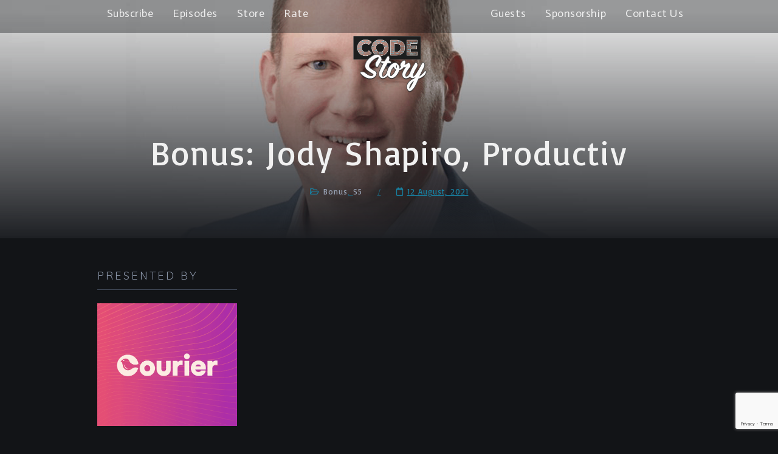

--- FILE ---
content_type: text/html; charset=UTF-8
request_url: https://codestory.co/podcast/bonus-jody-shapiro-productiv/
body_size: 19862
content:
<!doctype html><html lang="en-US"><head><meta charset="UTF-8"><meta name="viewport" content="width=device-width, initial-scale=1"><meta property="og:title" content="Bonus: Jody Shapiro, Productiv" /><meta property="og:site_name" content="Code Story: Insights from Startup Tech Leaders" /><meta name="twitter:image" content="https://codestory.co/wp-content/uploads/2021/08/jody_wide_nocs-900x500.png" /><meta property="og:image" content="https://codestory.co/wp-content/uploads/2021/08/jody_wide_nocs-900x500.png" /><meta property="og:image:secure_url" content="https://codestory.co/wp-content/uploads/2021/08/jody_wide_nocs-900x500.png" /><link rel="profile" href="https://gmpg.org/xfn/11"><link rel="pingback" href="https://codestory.co/xmlrpc.php" /><meta name='robots' content='index, follow, max-image-preview:large, max-snippet:-1, max-video-preview:-1' /><link media="all" href="https://codestory.co/wp-content/cache/autoptimize/css/autoptimize_78a9bcef52ffa53722500e108749435b.css" rel="stylesheet"><title>Code Story &#8211; Bonus: Jody Shapiro, Productiv</title><meta name="description" content="After spending some time researching, Jody figured out that everyone has more SaaS than ever before, and companies were having a hard time managing their portfolios. He thought there must be a way to solve this problem, and solve it driven by data." /><link rel="canonical" href="https://codestory.co/podcast/bonus-jody-shapiro-productiv/" /><meta property="og:locale" content="en_US" /><meta property="og:type" content="article" /><meta property="og:title" content="Bonus: Jody Shapiro, Productiv" /><meta property="og:description" content="After spending some time researching, Jody figured out that everyone has more SaaS than ever before, and companies were having a hard time managing their portfolios. He thought there must be a way to solve this problem, and solve it driven by data." /><meta property="og:url" content="https://codestory.co/podcast/bonus-jody-shapiro-productiv/" /><meta property="og:site_name" content="Code Story: Insights from Startup Tech Leaders" /><meta property="article:modified_time" content="2025-03-19T17:08:49+00:00" /><meta property="og:image" content="https://codestory.co/wp-content/uploads/2021/08/jody_wide_nocs.png?wsr" /><meta property="og:image:width" content="1400" /><meta property="og:image:height" content="788" /><meta property="og:image:type" content="image/png" /><meta name="twitter:card" content="summary_large_image" /><meta name="twitter:label1" content="Est. reading time" /><meta name="twitter:data1" content="2 minutes" /> <script type="application/ld+json" class="yoast-schema-graph">{"@context":"https://schema.org","@graph":[{"@type":"TechArticle","@id":"https://codestory.co/podcast/bonus-jody-shapiro-productiv/#article","isPartOf":{"@id":"https://codestory.co/podcast/bonus-jody-shapiro-productiv/"},"author":{"name":"Noah Labhart","@id":"https://codestory.co/#/schema/person/7469e90eda71c300afb38fbb65080a4e"},"headline":"Bonus: Jody Shapiro, Productiv","datePublished":"2021-08-12T10:00:09+00:00","dateModified":"2025-03-19T17:08:49+00:00","mainEntityOfPage":{"@id":"https://codestory.co/podcast/bonus-jody-shapiro-productiv/"},"wordCount":333,"publisher":{"@id":"https://codestory.co/#organization"},"image":{"@id":"https://codestory.co/podcast/bonus-jody-shapiro-productiv/#primaryimage"},"thumbnailUrl":"https://codestory.co/wp-content/uploads/2021/08/jody_wide_nocs.png","inLanguage":"en-US"},{"@type":"WebPage","@id":"https://codestory.co/podcast/bonus-jody-shapiro-productiv/","url":"https://codestory.co/podcast/bonus-jody-shapiro-productiv/","name":"Code Story &#8211; Bonus: Jody Shapiro, Productiv","isPartOf":{"@id":"https://codestory.co/#website"},"primaryImageOfPage":{"@id":"https://codestory.co/podcast/bonus-jody-shapiro-productiv/#primaryimage"},"image":{"@id":"https://codestory.co/podcast/bonus-jody-shapiro-productiv/#primaryimage"},"thumbnailUrl":"https://codestory.co/wp-content/uploads/2021/08/jody_wide_nocs.png","datePublished":"2021-08-12T10:00:09+00:00","dateModified":"2025-03-19T17:08:49+00:00","description":"After spending some time researching, Jody figured out that everyone has more SaaS than ever before, and companies were having a hard time managing their portfolios. He thought there must be a way to solve this problem, and solve it driven by data.","breadcrumb":{"@id":"https://codestory.co/podcast/bonus-jody-shapiro-productiv/#breadcrumb"},"inLanguage":"en-US","potentialAction":{"@type":"ListenAction","target":"https://codestory.co/podcast/bonus-jody-shapiro-productiv/#podcast_player_2997","object":{"@id":"https://codestory.co/podcast/bonus-jody-shapiro-productiv/#/schema/podcast"}},"mainEntityOfPage":"https://codestory.co/podcast/bonus-jody-shapiro-productiv/#/schema/podcast"},{"@type":"ImageObject","inLanguage":"en-US","@id":"https://codestory.co/podcast/bonus-jody-shapiro-productiv/#primaryimage","url":"https://codestory.co/wp-content/uploads/2021/08/jody_wide_nocs.png","contentUrl":"https://codestory.co/wp-content/uploads/2021/08/jody_wide_nocs.png","width":1400,"height":788},{"@type":"BreadcrumbList","@id":"https://codestory.co/podcast/bonus-jody-shapiro-productiv/#breadcrumb","itemListElement":[{"@type":"ListItem","position":1,"name":"Home","item":"https://codestory.co/"},{"@type":"ListItem","position":2,"name":"Podcast","item":"https://codestory.co/podcast/"},{"@type":"ListItem","position":3,"name":"Bonus: Jody Shapiro, Productiv"}]},{"@type":"WebSite","@id":"https://codestory.co/#website","url":"https://codestory.co/","name":"Code Story: Insights from Startup Tech Leaders","description":"Their tech. Their products. Their stories.","publisher":{"@id":"https://codestory.co/#organization"},"potentialAction":[{"@type":"SearchAction","target":{"@type":"EntryPoint","urlTemplate":"https://codestory.co/?s={search_term_string}"},"query-input":"required name=search_term_string"}],"inLanguage":"en-US"},{"@type":"Organization","@id":"https://codestory.co/#organization","name":"Code Story Podcast","url":"https://codestory.co/","logo":{"@type":"ImageObject","inLanguage":"en-US","@id":"https://codestory.co/#/schema/logo/image/","url":"https://codestory.co/wp-content/uploads/2019/06/fbheader_take2.png","contentUrl":"https://codestory.co/wp-content/uploads/2019/06/fbheader_take2.png","width":960,"height":720,"caption":"Code Story Podcast"},"image":{"@id":"https://codestory.co/#/schema/logo/image/"},"sameAs":["https://www.linkedin.com/company/code-story/","https://youtube.com/channel/UCgjZsiUDp-oKY_ffHc5AUpQ"]},{"@type":"Person","@id":"https://codestory.co/#/schema/person/7469e90eda71c300afb38fbb65080a4e","name":"Noah Labhart","image":{"@type":"ImageObject","inLanguage":"en-US","@id":"https://codestory.co/#/schema/person/image/","url":"https://secure.gravatar.com/avatar/95975403550cf8dc08212c512172d3f1?s=96&d=mm&r=g","contentUrl":"https://secure.gravatar.com/avatar/95975403550cf8dc08212c512172d3f1?s=96&d=mm&r=g","caption":"Noah Labhart"},"sameAs":["https://noahlabhart.com"],"url":"https://codestory.co/author/noahl/"},{"@type":"PodcastEpisode","@id":"https://codestory.co/podcast/bonus-jody-shapiro-productiv/#/schema/podcast","url":"https://codestory.co/podcast/bonus-jody-shapiro-productiv/","name":"Code Story &#8211; Bonus: Jody Shapiro, Productiv","datePublished":"2021-08-12","description":"After spending some time researching, Jody figured out that everyone has more SaaS than ever before, and companies were having a hard time managing their portfolios. He thought there must be a way to solve this problem, and solve it driven by data.","audio":{"contentUrl":"https://stream.redcircle.com/episodes/5321de29-95e4-4f48-8363-21d3dcb59ee7/stream.mp3","contentSize":"50","@type":"AudioObject"},"partOfSeries":[{"@type":"PodcastSeries","name":"Bonus","url":"https://codestory.co/series/bonus/","id":"https://codestory.co/series/bonus/#/schema/podcastSeries"},{"@type":"PodcastSeries","name":"S5","url":"https://codestory.co/series/season-5/","id":"https://codestory.co/series/season-5/#/schema/podcastSeries"}]}]}</script> <link rel='dns-prefetch' href='//plausible.io' /><link rel='dns-prefetch' href='//fonts.googleapis.com' />  <script src="//www.googletagmanager.com/gtag/js?id=G-VMYKE1E5E6"  data-cfasync="false" data-wpfc-render="false" type="text/javascript" async></script> <script data-cfasync="false" data-wpfc-render="false" type="text/javascript">var mi_version = '9.11.1';
				var mi_track_user = true;
				var mi_no_track_reason = '';
								var MonsterInsightsDefaultLocations = {"page_location":"https:\/\/codestory.co\/podcast\/bonus-jody-shapiro-productiv\/"};
								if ( typeof MonsterInsightsPrivacyGuardFilter === 'function' ) {
					var MonsterInsightsLocations = (typeof MonsterInsightsExcludeQuery === 'object') ? MonsterInsightsPrivacyGuardFilter( MonsterInsightsExcludeQuery ) : MonsterInsightsPrivacyGuardFilter( MonsterInsightsDefaultLocations );
				} else {
					var MonsterInsightsLocations = (typeof MonsterInsightsExcludeQuery === 'object') ? MonsterInsightsExcludeQuery : MonsterInsightsDefaultLocations;
				}

								var disableStrs = [
										'ga-disable-G-VMYKE1E5E6',
									];

				/* Function to detect opted out users */
				function __gtagTrackerIsOptedOut() {
					for (var index = 0; index < disableStrs.length; index++) {
						if (document.cookie.indexOf(disableStrs[index] + '=true') > -1) {
							return true;
						}
					}

					return false;
				}

				/* Disable tracking if the opt-out cookie exists. */
				if (__gtagTrackerIsOptedOut()) {
					for (var index = 0; index < disableStrs.length; index++) {
						window[disableStrs[index]] = true;
					}
				}

				/* Opt-out function */
				function __gtagTrackerOptout() {
					for (var index = 0; index < disableStrs.length; index++) {
						document.cookie = disableStrs[index] + '=true; expires=Thu, 31 Dec 2099 23:59:59 UTC; path=/';
						window[disableStrs[index]] = true;
					}
				}

				if ('undefined' === typeof gaOptout) {
					function gaOptout() {
						__gtagTrackerOptout();
					}
				}
								window.dataLayer = window.dataLayer || [];

				window.MonsterInsightsDualTracker = {
					helpers: {},
					trackers: {},
				};
				if (mi_track_user) {
					function __gtagDataLayer() {
						dataLayer.push(arguments);
					}

					function __gtagTracker(type, name, parameters) {
						if (!parameters) {
							parameters = {};
						}

						if (parameters.send_to) {
							__gtagDataLayer.apply(null, arguments);
							return;
						}

						if (type === 'event') {
														parameters.send_to = monsterinsights_frontend.v4_id;
							var hookName = name;
							if (typeof parameters['event_category'] !== 'undefined') {
								hookName = parameters['event_category'] + ':' + name;
							}

							if (typeof MonsterInsightsDualTracker.trackers[hookName] !== 'undefined') {
								MonsterInsightsDualTracker.trackers[hookName](parameters);
							} else {
								__gtagDataLayer('event', name, parameters);
							}
							
						} else {
							__gtagDataLayer.apply(null, arguments);
						}
					}

					__gtagTracker('js', new Date());
					__gtagTracker('set', {
						'developer_id.dZGIzZG': true,
											});
					if ( MonsterInsightsLocations.page_location ) {
						__gtagTracker('set', MonsterInsightsLocations);
					}
										__gtagTracker('config', 'G-VMYKE1E5E6', {"forceSSL":"true","anonymize_ip":"true","link_attribution":"true"} );
										window.gtag = __gtagTracker;										(function () {
						/* https://developers.google.com/analytics/devguides/collection/analyticsjs/ */
						/* ga and __gaTracker compatibility shim. */
						var noopfn = function () {
							return null;
						};
						var newtracker = function () {
							return new Tracker();
						};
						var Tracker = function () {
							return null;
						};
						var p = Tracker.prototype;
						p.get = noopfn;
						p.set = noopfn;
						p.send = function () {
							var args = Array.prototype.slice.call(arguments);
							args.unshift('send');
							__gaTracker.apply(null, args);
						};
						var __gaTracker = function () {
							var len = arguments.length;
							if (len === 0) {
								return;
							}
							var f = arguments[len - 1];
							if (typeof f !== 'object' || f === null || typeof f.hitCallback !== 'function') {
								if ('send' === arguments[0]) {
									var hitConverted, hitObject = false, action;
									if ('event' === arguments[1]) {
										if ('undefined' !== typeof arguments[3]) {
											hitObject = {
												'eventAction': arguments[3],
												'eventCategory': arguments[2],
												'eventLabel': arguments[4],
												'value': arguments[5] ? arguments[5] : 1,
											}
										}
									}
									if ('pageview' === arguments[1]) {
										if ('undefined' !== typeof arguments[2]) {
											hitObject = {
												'eventAction': 'page_view',
												'page_path': arguments[2],
											}
										}
									}
									if (typeof arguments[2] === 'object') {
										hitObject = arguments[2];
									}
									if (typeof arguments[5] === 'object') {
										Object.assign(hitObject, arguments[5]);
									}
									if ('undefined' !== typeof arguments[1].hitType) {
										hitObject = arguments[1];
										if ('pageview' === hitObject.hitType) {
											hitObject.eventAction = 'page_view';
										}
									}
									if (hitObject) {
										action = 'timing' === arguments[1].hitType ? 'timing_complete' : hitObject.eventAction;
										hitConverted = mapArgs(hitObject);
										__gtagTracker('event', action, hitConverted);
									}
								}
								return;
							}

							function mapArgs(args) {
								var arg, hit = {};
								var gaMap = {
									'eventCategory': 'event_category',
									'eventAction': 'event_action',
									'eventLabel': 'event_label',
									'eventValue': 'event_value',
									'nonInteraction': 'non_interaction',
									'timingCategory': 'event_category',
									'timingVar': 'name',
									'timingValue': 'value',
									'timingLabel': 'event_label',
									'page': 'page_path',
									'location': 'page_location',
									'title': 'page_title',
									'referrer' : 'page_referrer',
								};
								for (arg in args) {
																		if (!(!args.hasOwnProperty(arg) || !gaMap.hasOwnProperty(arg))) {
										hit[gaMap[arg]] = args[arg];
									} else {
										hit[arg] = args[arg];
									}
								}
								return hit;
							}

							try {
								f.hitCallback();
							} catch (ex) {
							}
						};
						__gaTracker.create = newtracker;
						__gaTracker.getByName = newtracker;
						__gaTracker.getAll = function () {
							return [];
						};
						__gaTracker.remove = noopfn;
						__gaTracker.loaded = true;
						window['__gaTracker'] = __gaTracker;
					})();
									} else {
										console.log("");
					(function () {
						function __gtagTracker() {
							return null;
						}

						window['__gtagTracker'] = __gtagTracker;
						window['gtag'] = __gtagTracker;
					})();
									}</script>  <script type="text/javascript">window._wpemojiSettings = {"baseUrl":"https:\/\/s.w.org\/images\/core\/emoji\/14.0.0\/72x72\/","ext":".png","svgUrl":"https:\/\/s.w.org\/images\/core\/emoji\/14.0.0\/svg\/","svgExt":".svg","source":{"concatemoji":"https:\/\/codestory.co\/wp-includes\/js\/wp-emoji-release.min.js?ver=6.2.8"}};
/*! This file is auto-generated */
!function(e,a,t){var n,r,o,i=a.createElement("canvas"),p=i.getContext&&i.getContext("2d");function s(e,t){p.clearRect(0,0,i.width,i.height),p.fillText(e,0,0);e=i.toDataURL();return p.clearRect(0,0,i.width,i.height),p.fillText(t,0,0),e===i.toDataURL()}function c(e){var t=a.createElement("script");t.src=e,t.defer=t.type="text/javascript",a.getElementsByTagName("head")[0].appendChild(t)}for(o=Array("flag","emoji"),t.supports={everything:!0,everythingExceptFlag:!0},r=0;r<o.length;r++)t.supports[o[r]]=function(e){if(p&&p.fillText)switch(p.textBaseline="top",p.font="600 32px Arial",e){case"flag":return s("\ud83c\udff3\ufe0f\u200d\u26a7\ufe0f","\ud83c\udff3\ufe0f\u200b\u26a7\ufe0f")?!1:!s("\ud83c\uddfa\ud83c\uddf3","\ud83c\uddfa\u200b\ud83c\uddf3")&&!s("\ud83c\udff4\udb40\udc67\udb40\udc62\udb40\udc65\udb40\udc6e\udb40\udc67\udb40\udc7f","\ud83c\udff4\u200b\udb40\udc67\u200b\udb40\udc62\u200b\udb40\udc65\u200b\udb40\udc6e\u200b\udb40\udc67\u200b\udb40\udc7f");case"emoji":return!s("\ud83e\udef1\ud83c\udffb\u200d\ud83e\udef2\ud83c\udfff","\ud83e\udef1\ud83c\udffb\u200b\ud83e\udef2\ud83c\udfff")}return!1}(o[r]),t.supports.everything=t.supports.everything&&t.supports[o[r]],"flag"!==o[r]&&(t.supports.everythingExceptFlag=t.supports.everythingExceptFlag&&t.supports[o[r]]);t.supports.everythingExceptFlag=t.supports.everythingExceptFlag&&!t.supports.flag,t.DOMReady=!1,t.readyCallback=function(){t.DOMReady=!0},t.supports.everything||(n=function(){t.readyCallback()},a.addEventListener?(a.addEventListener("DOMContentLoaded",n,!1),e.addEventListener("load",n,!1)):(e.attachEvent("onload",n),a.attachEvent("onreadystatechange",function(){"complete"===a.readyState&&t.readyCallback()})),(e=t.source||{}).concatemoji?c(e.concatemoji):e.wpemoji&&e.twemoji&&(c(e.twemoji),c(e.wpemoji)))}(window,document,window._wpemojiSettings);</script> <link rel='stylesheet' id='megabyte-progression-google-fonts-css' href='//fonts.googleapis.com/css?family=Muli%3A300%2C400%2C400i%2C600%2C700%2C800%7CAbril+Fatface%3A400%7C%26subset%3Dlatin&#038;ver=1.0.0' type='text/css' media='all' /><style id='progression-studios-custom-style-inline-css' type='text/css'>body #logo-pro img {
		width:125px;
		padding-top:5px;
		padding-bottom:10px;
	}
	.progression-studios-nav-right #progression-nav-container {
		max-width:calc(100% - 125px);
	}
	#content-pro ul.products a:hover h2.woocommerce-loop-category__title,
	#content-pro ul.products a:hover h2.woocommerce-loop-product__title,
	a {
		color:#41a7c4;
	}
	
	a:hover {
		color:#95bac4;
	}
	#megabyte-progression-header-top .sf-mega, header ul .sf-mega {margin-left:-480.5px; width:961px;}
	body .elementor-section.elementor-section-boxed > .elementor-container {max-width:961px;}
	.width-container-pro {  width:961px; }
	
	body.progression-studios-header-sidebar-before #progression-inline-icons .progression-studios-social-icons, body.progression-studios-header-sidebar-before:before, header#masthead-pro {
		
		background-repeat: no-repeat; background-position:center center; background-size: cover;
	}
	body {
		background-color:#121417;
		
		background-repeat: no-repeat; background-position:center center; background-size: cover; background-attachment: fixed;
	}
	#progression-studios-woocommerce-single-bottom .woocommerce-tabs ul.wc-tabs li.active {
		background-color:#121417;
	}
	#page-title-pro {
		background-color:#24262c;
		background-image:url(https://codestory.co/wp-content/uploads/2018/11/page-title-1-2.jpg);
		background-repeat: no-repeat; background-position:center center; background-size: cover;
	}
	body.single-post #page-title-pro { 
		 
	}
	body.single-post #page-title-pro:before {
			background: -moz-linear-gradient(top, rgba(43,47,54,0.45) 5%, rgba(30,32,36,0.85) 100%);
			background: -webkit-linear-gradient(top, rgba(43,47,54,0.45) 5%,rgba(30,32,36,0.85) 100%);
			background: linear-gradient(to bottom, rgba(43,47,54,0.45) 5%, rgba(30,32,36,0.85) 100%);
		}
	#progression-studios-page-title-container {
		padding-top:204px;
		padding-bottom:80px;
		text-align:left;
	}
	body.single-post #progression-studios-page-title-container {
		text-align:center;
	}
	#progression-studios-post-page-title {
		background-color:#24262c;
		background-image:url(https://codestory.co/wp-content/uploads/2018/11/page-title-1-2.jpg);
		background-repeat: no-repeat; background-position:center center; background-size: cover;
		padding-top:130px;
		padding-bottom:125px;
	}
	#progression-studios-post-page-title:before, #page-title-pro:before {
			background: -moz-linear-gradient(top, rgba(0,0,0,0) 5%, rgba(0,0,0,0) 100%);
			background: -webkit-linear-gradient(top, rgba(0,0,0,0) 5%,rgba(0,0,0,0) 100%);
			background: linear-gradient(to bottom, rgba(0,0,0,0) 5%, rgba(0,0,0,0) 100%);
		}
	
	#comments h4.comments-title:before,
	#comments h3.comment-reply-title:before,
	#progression-studios-related-podcasts h4:before,
	.sidebar h4.widget-title:before { background-color:#414958; }
	ul.progression-studios-header-social-icons li a {
		margin-top:10px;
		margin-bottom:9px;
		background:#ffffff;
		color:#140749;
	}
	
	#megabyte-progression-header-top ul.progression-studios-header-social-icons li a {
		background:#ffffff;
		color:#140749;
	}
	#megabyte-progression-header-top ul.progression-studios-header-social-icons li a:hover,
	ul.progression-studios-header-social-icons li a:hover {
		background:rgba(255,255,255,  0.8);
		color:#140749;
	}
	/* START BLOG STYLES */	
	#page-title-pro.page-title-pro-post-page {
		
		
		background-repeat: no-repeat; background-position:center center; background-size: cover;
	}
	#content-pro .woocommerce table.shop_table,
	.woocommerce form.woocommerce-ResetPassword,
	.woocommerce #customer_login form.login,
	.woocommerce #customer_login form.register,
	.woocommerce form.checkout_coupon, 
	.woocommerce form.login,
	.progression-studios-woocommerce-index-content-bg,
	.progression-blog-content {
		background:rgba(255,255,255, 0.04);
	}
	
	.progression-studios-feaured-image:hover a img { opacity:1;}
	h2.progression-blog-title a {color:#ffffff;}
	h2.progression-blog-title a:hover {color:#fe5c5d;}
	.progression-portfolio-post-content {background:#ffffff;}
	/* END BLOG STYLES */
	
	/* START EPISODE STYLES */
	.progression-studios-default-episode-index {
		min-height:380px;
	}
	.progression-studios-default-episode-index:hover .proression-episode-index-overlay {
		background:rgba(30,32,36,0.8);
	}
	.proression-episode-index-overlay {
		background:rgba(30,32,36,0.65);
	}
	body.single-podcast #page-title-pro {
		height:40vh;
	}
	body.single-podcast #progression-studios-page-title-container {
		padding-top:229px;
		padding-bottom:65px;
	}
	body.single-podcast #progression-studios-page-title-container.megabyte-no-audio-player-adjust {
		padding-bottom:13px;
	}
	body.single-podcast #page-title-pro:before {
			background: -moz-linear-gradient(top, rgba(47,51,53,0) 5%, #1e2024 100%);
			background: -webkit-linear-gradient(top, rgba(47,51,53,0) 5%,#1e2024 100%);
			background: linear-gradient(to bottom, rgba(47,51,53,0) 5%, #1e2024 100%);
		}
	#progression-podcast-audio-video-embed {
		background:rgba(0,0, 0, 0.4);
	}
	#progression-studios-show-notes {
		background:#1d1f23;
	}

	/* END EPISODE STYLES */
	
	/* START BUTTON STYLES */
	.widget select,
	#progression-studios-woocommerce-single-top table.variations td.value select,
	.woocommerce-page form.woocommerce-ordering select,
	.wpneo-fields input[type='number'], .wpneo-fields input[type='text'], .wpneo-fields input[type='email'], .wpneo-fields input[type='password'],  .wpneo-fields textarea, .campaign_update_field_copy  input, .campaign_update_field_copy  textarea, #campaign_update_addon_field input, #campaign_update_addon_field textarea,
	.woocommerce input, #content-pro .woocommerce table.shop_table .coupon input#coupon_code, #content-pro .woocommerce table.shop_table input, form.checkout.woocommerce-checkout textarea.input-text, form.checkout.woocommerce-checkout input.input-text,
	.post-password-form input, .search-form input.search-field, .wpcf7 select, #respond textarea, #respond input, .wpcf7-form input, .wpcf7-form textarea {
		background-color:rgba(255,255,255,  0.06);
		border-color:rgba(255,255,255,0);
	}
	.wp-block-button a.wp-block-button__link,
	.post-password-form input[type=submit], #respond input.submit, .wpcf7-form input.wpcf7-submit {
		font-size:12px;
	}
	
	#boxed-layout-pro .woocommerce .shop_table input.button, #boxed-layout-pro .form-submit input#submit, #boxed-layout-pro #customer_login input.button, #boxed-layout-pro .woocommerce-checkout-payment input.button, #boxed-layout-pro button.button, #boxed-layout-pro a.button  {
		font-size:12px;
	}
	.single-product #content-pro ul.products li.product span.onsale,
	.single-product #content-pro span.onsale,
	#content-pro ul.products li.product span.onsale {
		background:#41a7c4;
	}
	ul.slider-series-category-progression li a,
	ul.index-series-category-progression li {
		background:#41a7c4;
	}
	
	.woocommerce-page form.woocommerce-ordering select,
	.wp-block-button a.wp-block-button__link,
	button#cc-image-upload-file-button,
	input.wpneo-submit-campaign, input#wpneo_active_edit_form, .wpneo-buttons-group button#wpneo-edit, .wpneo-buttons-group button#wpneo-dashboard-btn-cancel, .wpneo-buttons-group button#wpneo-password-save, .wpneo-buttons-group button#wpneo-dashboard-save, .wpneo-buttons-group button#wpneo-contact-save, .wpneo-buttons-group button#wpneo-profile-save, button.wpneo_donate_button,
	.woocommerce input, #content-pro .woocommerce table.shop_table .coupon input#coupon_code, #content-pro .woocommerce table.shop_table input, form.checkout.woocommerce-checkout textarea.input-text, form.checkout.woocommerce-checkout input.input-text,
	#progression-checkout-basket a.cart-button-header-cart, .wpcf7 select, .post-password-form input, #respond textarea, #respond input, .wpcf7-form input, .wpcf7-form textarea {
		border-radius:0px;
	}
	.sidebar h4.widget-title:after,
	.product #campaign_loved_html,
	.tags-progression a:hover {
		color:#41a7c4;
		background:rgba(255,255,255,  0);
		border-color:#41a7c4;
	}
	.progression-studios-post-slider-main .flex-control-paging li a.flex-active {
		background:#41a7c4;
	}
	.progression-studios-jetpack-styles .sharedaddy .sd-content ul li a.sd-button:hover {
		border-color:#41a7c4;
	}
	.progression-studios-jetpack-styles .sharedaddy .sd-content ul li a.sd-button:hover span,
	.progression-studios-jetpack-styles .sharedaddy .sd-content ul li a.sd-button:hover:before {
		color:#41a7c4;
	}
	
	.progression-page-nav a:hover, .progression-page-nav span, #content-pro ul.page-numbers li a:hover, #content-pro ul.page-numbers li span.current {
		border-color:#41a7c4;
		color:#41a7c4;
	}
	#progression-checkout-basket a.cart-button-header-cart, #boxed-layout-pro .woocommerce-shop-single .summary button.button,
	#boxed-layout-pro .woocommerce-shop-single .summary a.button {
		color:#41a7c4;
		background:rgba(255,255,255,  0);
		border-color:#41a7c4;
	}
	
	.flex-direction-nav a:hover {
		color:#ffffff;
		background:#41a7c4;
	}
	
	body .mc4wp-form input[type='submit']:hover,
	body .mc4wp-form input[type='submit'] {
		background:#41a7c4;
		border-color:#41a7c4;
	}
	
	#special-savings-homepage .wpcf7-form input.wpcf7-submit:hover,
	.wp-block-button a.wp-block-button__link,
	.woocommerce form input.button,
	.woocommerce form input.woocommerce-Button,
	.helpmeout-rewards-select_button button.select_rewards_button,
	button.wpneo_donate_button,
	.sidebar ul.progression-studios-social-widget li a,
	footer#site-footer .tagcloud a, .tagcloud a,
	.post-password-form input[type=submit], #respond input.submit, .wpcf7-form input.wpcf7-submit,
	#boxed-layout-pro .woocommerce .shop_table input.button, #boxed-layout-pro .form-submit input#submit, #boxed-layout-pro #customer_login input.button, #boxed-layout-pro .woocommerce-checkout-payment input.button, #boxed-layout-pro button.button, #boxed-layout-pro a.button {
		color:#41a7c4;
		background:rgba(255,255,255,  0);
		border-color:#41a7c4;
		border-radius:0px;
		letter-spacing:0em;
	}
	body .woocommerce nav.woocommerce-MyAccount-navigation li.is-active a {
		color:#ffffff;
		background-color:#41a7c4;
	}
	.tags-progression a:hover {
		color:#41a7c4;
		background:rgba(255,255,255,  0);
		border-color:#41a7c4;
	}
	.mobile-menu-icon-pro span.progression-mobile-menu-text,
	#boxed-layout-pro .woocommerce-shop-single .summary button.button,
	#boxed-layout-pro .woocommerce-shop-single .summary a.button {
		letter-spacing:0em;
	}
	body .woocommerce nav.woocommerce-MyAccount-navigation li.is-active a {
	border-radius:0px;
	}
	.mc4wp-form input:focus,
	.widget select:focus,
	#progression-studios-woocommerce-single-top table.variations td.value select:focus,
	.woocommerce-page form.woocommerce-ordering select:focus,
	.wpneo-fields input[type='number']:focus, #wpneofrontenddata .wpneo-fields select:focus, .campaign_update_field_copy  input:focus, .campaign_update_field_copy  textarea:focus, #campaign_update_addon_field input:focus, #campaign_update_addon_field textarea:focus, .wpneo-fields input[type='text']:focus, .wpneo-fields input[type='email']:focus, .wpneo-fields input[type='password']:focus,  .wpneo-fields textarea:focus {
		border-color:#41a7c4;
	}
	.dashboard-head-date input[type='text']:focus,
	#panel-search-progression .search-form input.search-field:focus, blockquote.alignleft, blockquote.alignright, body .woocommerce-shop-single table.variations td.value select:focus, .woocommerce input:focus, #content-pro .woocommerce table.shop_table .coupon input#coupon_code:focus, body #content-pro .woocommerce table.shop_table input:focus, body #content-pro .woocommerce form.checkout.woocommerce-checkout input.input-text:focus, body #content-pro .woocommerce form.checkout.woocommerce-checkout textarea.input-text:focus, form.checkout.woocommerce-checkout input.input-text:focus, form#mc-embedded-subscribe-form  .mc-field-group input:focus, .wpcf7-form select:focus, blockquote, .post-password-form input:focus, .search-form input.search-field:focus, #respond textarea:focus, #respond input:focus, .wpcf7-form input:focus, .wpcf7-form textarea:focus,
	.widget.widget_price_filter form .price_slider_wrapper .price_slider .ui-slider-handle {
		border-color:#41a7c4;
		outline:none;
	}
	body .woocommerce .woocommerce-MyAccount-content {
		border-left-color:#41a7c4;
	}
	.widget.widget_price_filter form .price_slider_wrapper .price_slider .ui-slider-range {
		background:#41a7c4;
	}

	.wp-block-button a.wp-block-button__link:hover,
	.woocommerce form input.button:hover,
	.woocommerce form input.woocommerce-Button:hover,
	body #progression-checkout-basket a.cart-button-header-cart:hover, #boxed-layout-pro .woocommerce-shop-single .summary button.button:hover,
	#boxed-layout-pro .woocommerce-shop-single .summary a.button:hover, .progression-studios-blog-cat-overlay a, .progression-studios-blog-cat-overlay a:hover,
	.sidebar ul.progression-studios-social-widget li a:hover,
	footer#site-footer .tagcloud a:hover, .tagcloud a:hover, #boxed-layout-pro .woocommerce .shop_table input.button:hover, #boxed-layout-pro .form-submit input#submit:hover, #boxed-layout-pro #customer_login input.button:hover, #boxed-layout-pro .woocommerce-checkout-payment input.button:hover, #boxed-layout-pro button.button:hover, #boxed-layout-pro a.button:hover, .post-password-form input[type=submit]:hover, #respond input.submit:hover, .wpcf7-form input.wpcf7-submit:hover {
		color:#ffffff;
		background:rgba(255,255,255,  0);
		border-color:#ffffff;
	}
	.comment-text .star-rating:before,
	#content-pro ul.products .star-rating:before,
	#progression-studios-woocommerce-single-top .summary .star-rating:before,
	.sidebar .star-rating,
	.comment-form-rating .stars a,
	.commentlist .star-rating,
	#progression-studios-woocommerce-single-top .star-rating,
	#content-pro ul.products .star-rating {
		color:#41a7c4;
	}
	.highlight-pro:before {
		background:rgba(255,255,255,  0);
	}
	/* END BUTTON STYLES */
	
	/* START Sticky Nav Styles */
	.progression-sticky-scrolled #progression-studios-nav-bg,
	.progression-studios-transparent-header .progression-sticky-scrolled #progression-studios-nav-bg,
	.progression-studios-transparent-header .progression-sticky-scrolled header#masthead-pro, .progression-sticky-scrolled header#masthead-pro, #progression-sticky-header.progression-sticky-scrolled { background-color:rgba(0,0,0,0.7); }
	body .progression-sticky-scrolled #logo-pro img {
		
		
		
	}
	
		
	
	
	/* END Sticky Nav Styles */
	/* START Main Navigation Customizer Styles */
	#progression-shopping-cart-count a.progression-count-icon-nav, nav#site-navigation { letter-spacing: 0em; }
	
	#progression-inline-icons .progression-studios-social-icons a {
		color:#8d98ad;
		padding-top:7px;
		padding-bottom:7px;
		font-size:15px;
	}
	
	/* Adjusts Sub-menu Higher */
	.sf-menu ul {
		margin-top:-0px;
	}
	.sf-menu ul ul {
		margin-top:0px;
	}
	.sf-menu a:before {
		margin-top:16px;
	}
	
	.mobile-menu-icon-pro {
		min-width:18px;
		color:#8d98ad;
		padding-top:7px;
		padding-bottom:5px;
		font-size:18px;
	}
	.mobile-menu-icon-pro:hover, .active-mobile-icon-pro .mobile-menu-icon-pro {
		color:#8d98ad;
	}
	.mobile-menu-icon-pro span.progression-mobile-menu-text {
		font-size:12px;
	}
	#progression-shopping-cart-count span.progression-cart-count {
		top:9px;
	}
	#progression-shopping-cart-count a.progression-count-icon-nav i.shopping-cart-header-icon {
		color:#8d98ad;
		padding-top:5px;
		padding-bottom:5px;
		font-size:22px;
	}
	.progression-sticky-scrolled #progression-shopping-cart-count a.progression-count-icon-nav i.shopping-cart-header-icon {
		color:#8d98ad;
	}
	.progression-sticky-scrolled  #progression-shopping-cart-count a.progression-count-icon-nav i.shopping-cart-header-icon:hover,
	.progression-sticky-scrolled  .activated-class #progression-shopping-cart-count a.progression-count-icon-nav i.shopping-cart-header-icon,
	#progression-shopping-cart-count a.progression-count-icon-nav i.shopping-cart-header-icon:hover,
	.activated-class #progression-shopping-cart-count a.progression-count-icon-nav i.shopping-cart-header-icon { 
		color:#ffffff;
	}
	ul.progression-studios-call-to-action li a {
		margin-top:-7px;
		font-size:9px;
	}
	#progression-studios-header-search-icon i.pe-7s-search span, #progression-studios-header-login-container a.progresion-studios-login-icon span {
		font-size:12px;
	}
	#progression-studios-header-login-container a.progresion-studios-login-icon i.fa-sign-in {
		font-size:18px;
	}
	
	#progression-studios-header-search-icon i.pe-7s-search {
		color:#8d98ad;
		padding-top:6px;
		padding-bottom:6px;
		font-size:20px;
	}
	nav#site-navigation {
		padding-top:10px;
	}
	.sf-menu a {
		color:#8d98ad;
		margin-top:-10px;
		padding-top:10px;
		padding-bottom:10px;
		font-size:12px;
		
	}
	.sf-menu li li a {
		margin-top:auto;
	}
	.progression_studios_force_light_navigation_color .progression-sticky-scrolled  #progression-inline-icons .progression-studios-social-icons a,
	.progression_studios_force_dark_navigation_color .progression-sticky-scrolled  #progression-inline-icons .progression-studios-social-icons a,
	.progression_studios_force_dark_navigation_color .progression-sticky-scrolled #progression-studios-header-search-icon i.pe-7s-search, 
	.progression_studios_force_dark_navigation_color .progression-sticky-scrolled #progression-studios-header-login-container a.progresion-studios-login-icon, 
	.progression_studios_force_dark_navigation_color .progression-sticky-scrolled .sf-menu a,
	.progression_studios_force_light_navigation_color .progression-sticky-scrolled #progression-studios-header-search-icon i.pe-7s-search,
	.progression_studios_force_light_navigation_color .progression-sticky-scrolled #progression-studios-header-login-container a.progresion-studios-login-icon, 
	.progression_studios_force_light_navigation_color .progression-sticky-scrolled .sf-menu a  {
		color:#8d98ad;
	}
	
	.progression_studios_force_light_navigation_color .progression-sticky-scrolled  #progression-inline-icons .progression-studios-social-icons a:hover,
	.progression_studios_force_dark_navigation_color .progression-sticky-scrolled  #progression-inline-icons .progression-studios-social-icons a:hover,
	.progression_studios_force_dark_navigation_color .progression-sticky-scrolled #progression-studios-header-search-icon:hover i.pe-7s-search, 
	.progression_studios_force_dark_navigation_color .progression-sticky-scrolled #progression-studios-header-search-icon.active-search-icon-pro i.pe-7s-search, 
	.progression_studios_force_dark_navigation_color .progression-sticky-scrolled #progression-studios-header-login-container:hover a.progresion-studios-login-icon, 
	.progression_studios_force_dark_navigation_color .progression-sticky-scrolled #progression-studios-header-login-container.helpmeout-activated-class a.progresion-studios-login-icon, 
	.progression_studios_force_dark_navigation_color .progression-sticky-scrolled #progression-inline-icons .progression-studios-social-icons a:hover, 
	.progression_studios_force_dark_navigation_color .progression-sticky-scrolled #progression-shopping-cart-count a.progression-count-icon-nav:hover, 
	.progression_studios_force_dark_navigation_color .progression-sticky-scrolled .sf-menu a:hover, 
	.progression_studios_force_dark_navigation_color .progression-sticky-scrolled .sf-menu li.sfHover a, 
	.progression_studios_force_dark_navigation_color .progression-sticky-scrolled .sf-menu li.current-menu-item a,
	.progression_studios_force_light_navigation_color .progression-sticky-scrolled #progression-studios-header-search-icon:hover i.pe-7s-search, 
	.progression_studios_force_light_navigation_color .progression-sticky-scrolled #progression-studios-header-search-icon.active-search-icon-pro i.pe-7s-search, 
	
	
	.progression_studios_force_light_navigation_color .progression-sticky-scrolled #progression-studios-header-login-container:hover a.progresion-studios-login-icon, 
	.progression_studios_force_light_navigation_color .progression-sticky-scrolled #progression-studios-header-login-container.helpmeout-activated-class a.progresion-studios-login-icon, 
	
	.progression_studios_force_light_navigation_color .progression-sticky-scrolled #progression-inline-icons .progression-studios-social-icons a:hover, 
	.progression_studios_force_light_navigation_color .progression-sticky-scrolled #progression-shopping-cart-count a.progression-count-icon-nav:hover, 
	.progression_studios_force_light_navigation_color .progression-sticky-scrolled .sf-menu a:hover, 
	.progression_studios_force_light_navigation_color .progression-sticky-scrolled .sf-menu li.sfHover a, 
	.progression_studios_force_light_navigation_color .progression-sticky-scrolled .sf-menu li.current-menu-item a,
	
	#progression-studios-header-login-container:hover a.progresion-studios-login-icon, #progression-studios-header-login-container.helpmeout-activated-class a.progresion-studios-login-icon,
	
	#progression-studios-header-search-icon:hover i.pe-7s-search, #progression-studios-header-search-icon.active-search-icon-pro i.pe-7s-search, #progression-inline-icons .progression-studios-social-icons a:hover, #progression-shopping-cart-count a.progression-count-icon-nav:hover, .sf-menu a:hover, .sf-menu li.sfHover a, .sf-menu li.current-menu-item a {
		color:#ffffff;
	}
	ul#progression-studios-panel-login, #progression-checkout-basket, #panel-search-progression, .sf-menu ul {
		background:#ffffff;
	}
	.sf-menu ul:after {
		border-bottom: 8px solid #ffffff;
	}
	#megabyte-progression-header-top .sf-menu ul {border-top:3px solid #119ec1; }
	
	#main-nav-mobile { background:#ffffff; }
	ul.mobile-menu-pro li a { color:#444444; }
	ul.mobile-menu-pro li a {
		letter-spacing:0em;
	}
	ul#progression-studios-panel-login li a, .sf-menu li li a { 
		letter-spacing:0em;
		font-size:16px;
	}
	#progression-checkout-basket .progression-sub-total {
		font-size:16px;
	}
	ul#progression-studios-panel-login, #panel-search-progression input, #progression-checkout-basket ul#progression-cart-small li.empty { 
		font-size:16px;
	}
	ul#progression-studios-panel-login a,
	.progression-sticky-scrolled #progression-checkout-basket, .progression-sticky-scrolled #progression-checkout-basket a, .progression-sticky-scrolled .sf-menu li.sfHover li a, .progression-sticky-scrolled .sf-menu li.sfHover li.sfHover li a, .progression-sticky-scrolled .sf-menu li.sfHover li.sfHover li.sfHover li a, .progression-sticky-scrolled .sf-menu li.sfHover li.sfHover li.sfHover li.sfHover li a, .progression-sticky-scrolled .sf-menu li.sfHover li.sfHover li.sfHover li.sfHover li.sfHover li a, #panel-search-progression .search-form input.search-field, .progression_studios_force_dark_navigation_color .progression-sticky-scrolled .sf-menu li.sfHover li a, .progression_studios_force_dark_navigation_color .progression-sticky-scrolled .sf-menu li.sfHover li.sfHover li a, .progression_studios_force_dark_navigation_color .progression-sticky-scrolled .sf-menu li.sfHover li.sfHover li.sfHover li a, .progression_studios_force_dark_navigation_color .progression-sticky-scrolled .sf-menu li.sfHover li.sfHover li.sfHover li.sfHover li a, .progression_studios_force_dark_navigation_color .progression-sticky-scrolled .sf-menu li.sfHover li.sfHover li.sfHover li.sfHover li.sfHover li a, .progression_studios_force_dark_navigation_color .sf-menu li.sfHover li a, .progression_studios_force_dark_navigation_color .sf-menu li.sfHover li.sfHover li a, .progression_studios_force_dark_navigation_color .sf-menu li.sfHover li.sfHover li.sfHover li a, .progression_studios_force_dark_navigation_color .sf-menu li.sfHover li.sfHover li.sfHover li.sfHover li a, .progression_studios_force_dark_navigation_color .sf-menu li.sfHover li.sfHover li.sfHover li.sfHover li.sfHover li a, .progression_studios_force_light_navigation_color .progression-sticky-scrolled .sf-menu li.sfHover li a, .progression_studios_force_light_navigation_color .progression-sticky-scrolled .sf-menu li.sfHover li.sfHover li a, .progression_studios_force_light_navigation_color .progression-sticky-scrolled .sf-menu li.sfHover li.sfHover li.sfHover li a, .progression_studios_force_light_navigation_color .progression-sticky-scrolled .sf-menu li.sfHover li.sfHover li.sfHover li.sfHover li a, .progression_studios_force_light_navigation_color .progression-sticky-scrolled .sf-menu li.sfHover li.sfHover li.sfHover li.sfHover li.sfHover li a, .progression_studios_force_light_navigation_color .sf-menu li.sfHover li a, .progression_studios_force_light_navigation_color .sf-menu li.sfHover li.sfHover li a, .progression_studios_force_light_navigation_color .sf-menu li.sfHover li.sfHover li.sfHover li a, .progression_studios_force_light_navigation_color .sf-menu li.sfHover li.sfHover li.sfHover li.sfHover li a, .progression_studios_force_light_navigation_color .sf-menu li.sfHover li.sfHover li.sfHover li.sfHover li.sfHover li a, .sf-menu li.sfHover.highlight-button li a, .sf-menu li.current-menu-item.highlight-button li a, .progression-sticky-scrolled #progression-checkout-basket a.checkout-button-header-cart:hover, #progression-checkout-basket a.checkout-button-header-cart:hover, #progression-checkout-basket, #progression-checkout-basket a, .sf-menu li.sfHover li a, .sf-menu li.sfHover li.sfHover li a, .sf-menu li.sfHover li.sfHover li.sfHover li a, .sf-menu li.sfHover li.sfHover li.sfHover li.sfHover li a, .sf-menu li.sfHover li.sfHover li.sfHover li.sfHover li.sfHover li a {
		color:#888888;
	}
	
	.progression-sticky-scrolled ul#progression-studios-panel-login li a:hover, .progression-sticky-scrolled .sf-menu li li a:hover,  .progression-sticky-scrolled .sf-menu li.sfHover li a, .progression-sticky-scrolled .sf-menu li.current-menu-item li a, .sf-menu li.sfHover li a, .sf-menu li.sfHover li.sfHover li a, .sf-menu li.sfHover li.sfHover li.sfHover li a, .sf-menu li.sfHover li.sfHover li.sfHover li.sfHover li a, .sf-menu li.sfHover li.sfHover li.sfHover li.sfHover li.sfHover li a { 
		background:none;
	}
	ul#progression-studios-panel-login a:hover,
	.progression-sticky-scrolled #progression-checkout-basket a:hover, .progression-sticky-scrolled #progression-checkout-basket ul#progression-cart-small li h6, .progression-sticky-scrolled #progression-checkout-basket .progression-sub-total span.total-number-add, .progression-sticky-scrolled .sf-menu li.sfHover li a:hover, .progression-sticky-scrolled .sf-menu li.sfHover li.sfHover a, .progression-sticky-scrolled .sf-menu li.sfHover li li a:hover, .progression-sticky-scrolled .sf-menu li.sfHover li.sfHover li.sfHover a, .progression-sticky-scrolled .sf-menu li.sfHover li li li a:hover, .progression-sticky-scrolled .sf-menu li.sfHover li.sfHover li.sfHover a:hover, .progression-sticky-scrolled .sf-menu li.sfHover li.sfHover li.sfHover li.sfHover a, .progression-sticky-scrolled .sf-menu li.sfHover li li li li a:hover, .progression-sticky-scrolled .sf-menu li.sfHover li.sfHover li.sfHover li.sfHover a:hover, .progression-sticky-scrolled .sf-menu li.sfHover li.sfHover li.sfHover li.sfHover li.sfHover a, .progression-sticky-scrolled .sf-menu li.sfHover li li li li li a:hover, .progression-sticky-scrolled .sf-menu li.sfHover li.sfHover li.sfHover li.sfHover li.sfHover a:hover, .progression-sticky-scrolled .sf-menu li.sfHover li.sfHover li.sfHover li.sfHover li.sfHover li.sfHover a, .progression_studios_force_dark_navigation_color .progression-sticky-scrolled .sf-menu li.sfHover li a:hover, .progression_studios_force_dark_navigation_color .progression-sticky-scrolled .sf-menu li.sfHover li.sfHover a, .progression_studios_force_dark_navigation_color .progression-sticky-scrolled .sf-menu li.sfHover li li a:hover, .progression_studios_force_dark_navigation_color .progression-sticky-scrolled .sf-menu li.sfHover li.sfHover li.sfHover a, .progression_studios_force_dark_navigation_color .progression-sticky-scrolled .sf-menu li.sfHover li li li a:hover, .progression_studios_force_dark_navigation_color .progression-sticky-scrolled .sf-menu li.sfHover li.sfHover li.sfHover a:hover, .progression_studios_force_dark_navigation_color .progression-sticky-scrolled .sf-menu li.sfHover li.sfHover li.sfHover li.sfHover a, .progression_studios_force_dark_navigation_color .progression-sticky-scrolled .sf-menu li.sfHover li li li li a:hover, .progression_studios_force_dark_navigation_color .progression-sticky-scrolled .sf-menu li.sfHover li.sfHover li.sfHover li.sfHover a:hover, .progression_studios_force_dark_navigation_color .progression-sticky-scrolled .sf-menu li.sfHover li.sfHover li.sfHover li.sfHover li.sfHover a, .progression_studios_force_dark_navigation_color .progression-sticky-scrolled .sf-menu li.sfHover li li li li li a:hover, .progression_studios_force_dark_navigation_color .progression-sticky-scrolled .sf-menu li.sfHover li.sfHover li.sfHover li.sfHover li.sfHover a:hover, .progression_studios_force_dark_navigation_color .progression-sticky-scrolled .sf-menu li.sfHover li.sfHover li.sfHover li.sfHover li.sfHover li.sfHover a, .progression_studios_force_dark_navigation_color .sf-menu li.sfHover li a:hover, .progression_studios_force_dark_navigation_color .sf-menu li.sfHover li.sfHover a, .progression_studios_force_dark_navigation_color .sf-menu li.sfHover li li a:hover, .progression_studios_force_dark_navigation_color .sf-menu li.sfHover li.sfHover li.sfHover a, .progression_studios_force_dark_navigation_color .sf-menu li.sfHover li li li a:hover, .progression_studios_force_dark_navigation_color .sf-menu li.sfHover li.sfHover li.sfHover a:hover, .progression_studios_force_dark_navigation_color .sf-menu li.sfHover li.sfHover li.sfHover li.sfHover a, .progression_studios_force_dark_navigation_color .sf-menu li.sfHover li li li li a:hover, .progression_studios_force_dark_navigation_color .sf-menu li.sfHover li.sfHover li.sfHover li.sfHover a:hover, .progression_studios_force_dark_navigation_color .sf-menu li.sfHover li.sfHover li.sfHover li.sfHover li.sfHover a, .progression_studios_force_dark_navigation_color .sf-menu li.sfHover li li li li li a:hover, .progression_studios_force_dark_navigation_color .sf-menu li.sfHover li.sfHover li.sfHover li.sfHover li.sfHover a:hover, .progression_studios_force_dark_navigation_color .sf-menu li.sfHover li.sfHover li.sfHover li.sfHover li.sfHover li.sfHover a, .progression_studios_force_light_navigation_color .progression-sticky-scrolled .sf-menu li.sfHover li a:hover, .progression_studios_force_light_navigation_color .progression-sticky-scrolled .sf-menu li.sfHover li.sfHover a, .progression_studios_force_light_navigation_color .progression-sticky-scrolled .sf-menu li.sfHover li li a:hover, .progression_studios_force_light_navigation_color .progression-sticky-scrolled .sf-menu li.sfHover li.sfHover li.sfHover a, .progression_studios_force_light_navigation_color .progression-sticky-scrolled .sf-menu li.sfHover li li li a:hover, .progression_studios_force_light_navigation_color .progression-sticky-scrolled .sf-menu li.sfHover li.sfHover li.sfHover a:hover, .progression_studios_force_light_navigation_color .progression-sticky-scrolled .sf-menu li.sfHover li.sfHover li.sfHover li.sfHover a, .progression_studios_force_light_navigation_color .progression-sticky-scrolled .sf-menu li.sfHover li li li li a:hover, .progression_studios_force_light_navigation_color .progression-sticky-scrolled .sf-menu li.sfHover li.sfHover li.sfHover li.sfHover a:hover, .progression_studios_force_light_navigation_color .progression-sticky-scrolled .sf-menu li.sfHover li.sfHover li.sfHover li.sfHover li.sfHover a, .progression_studios_force_light_navigation_color .progression-sticky-scrolled .sf-menu li.sfHover li li li li li a:hover, .progression_studios_force_light_navigation_color .progression-sticky-scrolled .sf-menu li.sfHover li.sfHover li.sfHover li.sfHover li.sfHover a:hover, .progression_studios_force_light_navigation_color .progression-sticky-scrolled .sf-menu li.sfHover li.sfHover li.sfHover li.sfHover li.sfHover li.sfHover a, .progression_studios_force_light_navigation_color .sf-menu li.sfHover li a:hover, .progression_studios_force_light_navigation_color .sf-menu li.sfHover li.sfHover a, .progression_studios_force_light_navigation_color .sf-menu li.sfHover li li a:hover, .progression_studios_force_light_navigation_color .sf-menu li.sfHover li.sfHover li.sfHover a, .progression_studios_force_light_navigation_color .sf-menu li.sfHover li li li a:hover, .progression_studios_force_light_navigation_color .sf-menu li.sfHover li.sfHover li.sfHover a:hover, .progression_studios_force_light_navigation_color .sf-menu li.sfHover li.sfHover li.sfHover li.sfHover a, .progression_studios_force_light_navigation_color .sf-menu li.sfHover li li li li a:hover, .progression_studios_force_light_navigation_color .sf-menu li.sfHover li.sfHover li.sfHover li.sfHover a:hover, .progression_studios_force_light_navigation_color .sf-menu li.sfHover li.sfHover li.sfHover li.sfHover li.sfHover a, .progression_studios_force_light_navigation_color .sf-menu li.sfHover li li li li li a:hover, .progression_studios_force_light_navigation_color .sf-menu li.sfHover li.sfHover li.sfHover li.sfHover li.sfHover a:hover, .progression_studios_force_light_navigation_color .sf-menu li.sfHover li.sfHover li.sfHover li.sfHover li.sfHover li.sfHover a, .sf-menu li.sfHover.highlight-button li a:hover, .sf-menu li.current-menu-item.highlight-button li a:hover, #progression-checkout-basket a.checkout-button-header-cart, #progression-checkout-basket a:hover, #progression-checkout-basket ul#progression-cart-small li h6, #progression-checkout-basket .progression-sub-total span.total-number-add, .sf-menu li.sfHover li a:hover, .sf-menu li.sfHover li.sfHover a, .sf-menu li.sfHover li li a:hover, .sf-menu li.sfHover li.sfHover li.sfHover a, .sf-menu li.sfHover li li li a:hover, .sf-menu li.sfHover li.sfHover li.sfHover a:hover, .sf-menu li.sfHover li.sfHover li.sfHover li.sfHover a, .sf-menu li.sfHover li li li li a:hover, .sf-menu li.sfHover li.sfHover li.sfHover li.sfHover a:hover, .sf-menu li.sfHover li.sfHover li.sfHover li.sfHover li.sfHover a, .sf-menu li.sfHover li li li li li a:hover, .sf-menu li.sfHover li.sfHover li.sfHover li.sfHover li.sfHover a:hover, .sf-menu li.sfHover li.sfHover li.sfHover li.sfHover li.sfHover li.sfHover a { 
		color:#444444;
	}
	
	.progression_studios_force_dark_navigation_color .progression-sticky-scrolled #progression-shopping-cart-count span.progression-cart-count,
	.progression_studios_force_light_navigation_color .progression-sticky-scrolled #progression-shopping-cart-count span.progression-cart-count,
	#progression-shopping-cart-count span.progression-cart-count { 
		background:#ffffff; 
		color:#0a0715;
	}
	.progression-sticky-scrolled .sf-menu .progression-mini-banner-icon,
	.progression-mini-banner-icon {
		background:rgba(255,255,255,  0.8); 
		color:#000000;
	}

	ul.progression-studios-call-to-action li a {
		color:rgba(255,255,255,  0.8); 
		background:rgba(0,0,0,  0); 
		border-color:#ffffff; 
	}
	ul.progression-studios-call-to-action li a:hover {
		color:#41a7c4; 
		background:rgba(0,0,0,  0); 
		border-color:#41a7c4;
	}
	.sf-menu li.highlight-button a:hover {
		color:#41a7c4; 
	}
	.progression_studios_force_light_navigation_color .progression-sticky-scrolled .sf-menu li.highlight-button a:before,  .progression_studios_force_dark_navigation_color .progression-sticky-scrolled .sf-menu li.highlight-button a:before, .sf-menu li.current-menu-item.highlight-button a:before, .sf-menu li.highlight-button a:before {
		color:rgba(255,255,255,  0.8); 
		background:rgba(0,0,0,  0); 
		opacity:1;
		width: 100%;
		width: calc(100% - 10px);
	}
	.progression_studios_force_light_navigation_color .progression-sticky-scrolled .sf-menu li.current-menu-item.highlight-button a:hover:before, .progression_studios_force_light_navigation_color .progression-sticky-scrolled .sf-menu li.highlight-button a:hover:before, .sf-menu li.current-menu-item.highlight-button a:hover:before, .sf-menu li.highlight-button a:hover:before {
		background:rgba(0,0,0,  0); 
		width: 100%;
		width: calc(100% - 10px);
	}
	ul#progression-studios-panel-login li a, #progression-checkout-basket ul#progression-cart-small li, #progression-checkout-basket .progression-sub-total, #panel-search-progression .search-form input.search-field, .sf-mega li:last-child li a, body header .sf-mega li:last-child li a, .sf-menu li li a, .sf-mega h2.mega-menu-heading, .sf-mega ul, body .sf-mega ul, #progression-checkout-basket .progression-sub-total, #progression-checkout-basket ul#progression-cart-small li { 
		border-color:#e5e5e5;
	}
	.sf-menu ul,
	.sf-menu a:before {
		margin-left:20px;
	}
	.sf-menu a:hover:before, .sf-menu li.sfHover a:before, .sf-menu li.current-menu-item a:before {
	   width: calc(100% - 40px);
	}
	#progression-inline-icons .progression-studios-social-icons a {
		padding-left:13px;
		padding-right:13px;
	}
	#progression-inline-icons .progression-studios-social-icons {
		padding-right:13px;
	}
	.sf-menu a {
		padding-left:20px;
		padding-right:20px;
	}
	
	.sf-menu li.highlight-button { 
		margin-right:13px;
		margin-left:13px;
	}
	.sf-arrows .sf-with-ul {
		padding-right:35px;
	}
	.sf-arrows .sf-with-ul:after { 
		right:29px;
	}
	
	.rtl .sf-arrows .sf-with-ul {
		padding-right:20px;
		padding-left:35px;
	}
	.rtl  .sf-arrows .sf-with-ul:after { 
		right:auto;
		left:29px;
	}
	
	@media only screen and (min-width: 960px) and (max-width: 1250px) {
		header#masthead-pro.progression-studios-nav-left h1#logo-pro {
			margin-right:16px;
		}
		ul.progression-studios-call-to-action li a {
			padding-left:23px;
			padding-right:23px;
			margin-left:2px;
		}
		.progression-studios-header-full-width-no-gap #megabyte-progression-header-top .width-container-pro {
			width:auto;
			padding-right:26px;
			padding-left:26px;
		}
		footer#site-footer.progression-studios-footer-full-width .width-container-pro,
		.progression-studios-header-full-width #megabyte-progression-header-top .width-container-pro,
		.progression-studios-page-title-full-width #page-title-pro .width-container-pro,
		.progression-studios-header-full-width #progression-studios-header-width header#masthead-pro .width-container-pro {
			width:auto;
			padding-right:25px;
			padding-left:25px;
		}

		.sf-menu a:before {
			margin-left:16px;
		}
		.sf-menu a:before, .sf-menu a:hover:before, .sf-menu li.sfHover a:before, .sf-menu li.current-menu-item a:before {
		   width: calc(100% - 34px);
		}
		.sf-menu a {
			padding-left:16px;
			padding-right:16px;
		}
		.sf-menu ul,
		.sf-menu a:before {
			margin-left:16px;
		}
		.sf-arrows .sf-with-ul {
			padding-right:33px;
		}
		.sf-arrows .sf-with-ul:after { 
			right:27px;
		}
	}
	.sf-menu a:hover, .sf-menu li.sfHover a, .sf-menu li.current-menu-item a { background:#e5e5e5; }
		
	
		
	
	
	
	
	/* END Main Navigation Customizer Styles */
	/* START Top Header Top Styles */
	#megabyte-progression-header-top {
		font-size:18px;
		
		
		background-repeat: no-repeat; background-position:center center; background-size: cover;
	}
	#megabyte-progression-header-top .sf-menu a {
		font-size:18px;
	}
	.progression-studios-header-left .widget, .progression-studios-header-right .widget {
		padding-top:22px;
		padding-bottom:22px;
	}
	#megabyte-progression-header-top .sf-menu a {
		padding-top:23px;
		padding-bottom:23px;
	}
	#megabyte-progression-header-top a, #megabyte-progression-header-top .sf-menu a, #megabyte-progression-header-top {
		color:rgba(255,255,255,  0.85);
	}
	#megabyte-progression-header-top a:hover, #megabyte-progression-header-top .sf-menu a:hover, #megabyte-progression-header-top .sf-menu li.sfHover a {
		color:#ffffff;
	}

	#megabyte-progression-header-top .sf-menu ul {
		background:#ffffff;
	}
	#megabyte-progression-header-top .sf-menu ul li a { 
		border-color:rgba(229,229,229,0);
	}

	.progression_studios_force_dark_top_header_color #megabyte-progression-header-top .sf-menu li.sfHover li a, .progression_studios_force_dark_top_header_color #megabyte-progression-header-top .sf-menu li.sfHover li.sfHover li a, .progression_studios_force_dark_top_header_color #megabyte-progression-header-top .sf-menu li.sfHover li.sfHover li.sfHover li a, .progression_studios_force_dark_top_header_color #megabyte-progression-header-top .sf-menu li.sfHover li.sfHover li.sfHover li.sfHover li a, .progression_studios_force_dark_top_header_color #megabyte-progression-header-top .sf-menu li.sfHover li.sfHover li.sfHover li.sfHover li.sfHover li a, .progression_studios_force_light_top_header_color #megabyte-progression-header-top .sf-menu li.sfHover li a, .progression_studios_force_light_top_header_color #megabyte-progression-header-top .sf-menu li.sfHover li.sfHover li a, .progression_studios_force_light_top_header_color #megabyte-progression-header-top .sf-menu li.sfHover li.sfHover li.sfHover li a, .progression_studios_force_light_top_header_color #megabyte-progression-header-top .sf-menu li.sfHover li.sfHover li.sfHover li.sfHover li a, .progression_studios_force_light_top_header_color #megabyte-progression-header-top .sf-menu li.sfHover li.sfHover li.sfHover li.sfHover li.sfHover li a, #megabyte-progression-header-top .sf-menu li.sfHover li a, #megabyte-progression-header-top .sf-menu li.sfHover li.sfHover li a, #megabyte-progression-header-top .sf-menu li.sfHover li.sfHover li.sfHover li a, #megabyte-progression-header-top .sf-menu li.sfHover li.sfHover li.sfHover li.sfHover li a, #megabyte-progression-header-top .sf-menu li.sfHover li.sfHover li.sfHover li.sfHover li.sfHover li a {
		color:#717171; }
	.progression_studios_force_light_top_header_color #megabyte-progression-header-top .sf-menu li.sfHover li a:hover, .progression_studios_force_light_top_header_color #megabyte-progression-header-top .sf-menu li.sfHover li.sfHover a, .progression_studios_force_light_top_header_color #megabyte-progression-header-top .sf-menu li.sfHover li li a:hover, .progression_studios_force_light_top_header_color #megabyte-progression-header-top  .sf-menu li.sfHover li.sfHover li.sfHover a, .progression_studios_force_light_top_header_color #megabyte-progression-header-top .sf-menu li.sfHover li li li a:hover, .progression_studios_force_light_top_header_color #megabyte-progression-header-top .sf-menu li.sfHover li.sfHover li.sfHover a:hover, .progression_studios_force_light_top_header_color #megabyte-progression-header-top .sf-menu li.sfHover li.sfHover li.sfHover li.sfHover a, .progression_studios_force_light_top_header_color #megabyte-progression-header-top .sf-menu li.sfHover li li li li a:hover, .progression_studios_force_light_top_header_color #megabyte-progression-header-top .sf-menu li.sfHover li.sfHover li.sfHover li.sfHover a:hover, .progression_studios_force_light_top_header_color #megabyte-progression-header-top .sf-menu li.sfHover li.sfHover li.sfHover li.sfHover li.sfHover a, .progression_studios_force_light_top_header_color #megabyte-progression-header-top .sf-menu li.sfHover li li li li li a:hover, .progression_studios_force_light_top_header_color #megabyte-progression-header-top .sf-menu li.sfHover li.sfHover li.sfHover li.sfHover li.sfHover a:hover, .progression_studios_force_light_top_header_color #megabyte-progression-header-top .sf-menu li.sfHover li.sfHover li.sfHover li.sfHover li.sfHover li.sfHover a, .progression_studios_force_dark_top_header_color #megabyte-progression-header-top .sf-menu li.sfHover li a:hover, .progression_studios_force_dark_top_header_color #megabyte-progression-header-top .sf-menu li.sfHover li.sfHover a, .progression_studios_force_dark_top_header_color #megabyte-progression-header-top .sf-menu li.sfHover li li a:hover, .progression_studios_force_dark_top_header_color #megabyte-progression-header-top  .sf-menu li.sfHover li.sfHover li.sfHover a, .progression_studios_force_dark_top_header_color #megabyte-progression-header-top .sf-menu li.sfHover li li li a:hover, .progression_studios_force_dark_top_header_color #megabyte-progression-header-top .sf-menu li.sfHover li.sfHover li.sfHover a:hover, .progression_studios_force_dark_top_header_color #megabyte-progression-header-top .sf-menu li.sfHover li.sfHover li.sfHover li.sfHover a, .progression_studios_force_dark_top_header_color #megabyte-progression-header-top .sf-menu li.sfHover li li li li a:hover, .progression_studios_force_dark_top_header_color #megabyte-progression-header-top .sf-menu li.sfHover li.sfHover li.sfHover li.sfHover a:hover, .progression_studios_force_dark_top_header_color #megabyte-progression-header-top .sf-menu li.sfHover li.sfHover li.sfHover li.sfHover li.sfHover a, .progression_studios_force_dark_top_header_color #megabyte-progression-header-top .sf-menu li.sfHover li li li li li a:hover, .progression_studios_force_dark_top_header_color #megabyte-progression-header-top .sf-menu li.sfHover li.sfHover li.sfHover li.sfHover li.sfHover a:hover, .progression_studios_force_dark_top_header_color #megabyte-progression-header-top .sf-menu li.sfHover li.sfHover li.sfHover li.sfHover li.sfHover li.sfHover a, #megabyte-progression-header-top .sf-menu li.sfHover li a:hover, #megabyte-progression-header-top .sf-menu li.sfHover li.sfHover a, #megabyte-progression-header-top .sf-menu li.sfHover li li a:hover, #megabyte-progression-header-top  .sf-menu li.sfHover li.sfHover li.sfHover a, #megabyte-progression-header-top .sf-menu li.sfHover li li li a:hover, #megabyte-progression-header-top .sf-menu li.sfHover li.sfHover li.sfHover a:hover, #megabyte-progression-header-top .sf-menu li.sfHover li.sfHover li.sfHover li.sfHover a, #megabyte-progression-header-top .sf-menu li.sfHover li li li li a:hover, #megabyte-progression-header-top .sf-menu li.sfHover li.sfHover li.sfHover li.sfHover a:hover, #megabyte-progression-header-top .sf-menu li.sfHover li.sfHover li.sfHover li.sfHover li.sfHover a, #megabyte-progression-header-top .sf-menu li.sfHover li li li li li a:hover, #megabyte-progression-header-top .sf-menu li.sfHover li.sfHover li.sfHover li.sfHover li.sfHover a:hover, #megabyte-progression-header-top .sf-menu li.sfHover li.sfHover li.sfHover li.sfHover li.sfHover li.sfHover a {
		color:#444444;
	}
	#megabyte-progression-header-top {
		background-color:rgba(18,20,23,0.38);
	}
	#progression-studios-header-top-border-bottom {
		
	}
	/* END Top Header Top Styles */
	/* START FOOTER STYLES */
	footer#site-footer {
		background: #1d1f23;
	}
	#pro-scroll-top:hover {   color: #ffffff;    background: #0099c4;  }
	footer#site-footer #copyright-text {  color: rgba(255,255,255,0.4);}
	footer#site-footer #progression-studios-copyright a {  color: rgba(255,255,255,0.75);}
	footer#site-footer #progression-studios-copyright a:hover { color: #ffffff; }
	#pro-scroll-top {  color:#ffffff;  background: #41a7c4;  }
	#copyright-text { padding:40px 0px 40px 0px; }
	#progression-studios-footer-logo { max-width:250px; padding-top:45px; padding-bottom:0px; padding-right:0px; padding-left:0px; }
	/* END FOOTER STYLES */
	@media only screen and (max-width: 959px) {
		
		body.single-podcast #progression-studios-page-title-container {
			padding-top:169px;
			padding-bottom:45px;
		}
		body.single-podcast #progression-studios-page-title-container.megabyte-no-audio-player-adjust {
			padding-bottom:-7px;
		}
		#progression-studios-page-title-container {
			padding-top:174px;
			padding-bottom:50px;
		}
		
		.progression-studios-transparent-header header#masthead-pro {
			
			background-repeat: no-repeat; background-position:center center; background-size: cover;
		}
		
		
		
		
	}
	@media only screen and (min-width: 960px) and (max-width: 1061px) {
		#progression-shopping-cart-count a.progression-count-icon-nav {
			margin-left:4px;
		}
		.width-container-pro {
			width:94%;
			padding:0px;
		}
		footer#site-footer.progression-studios-footer-full-width .width-container-pro {
			width:94%; 
			padding:0px;
		}
		.progression-studios-header-full-width-no-gap.progression-studios-header-cart-width-adjustment header#masthead-pro .width-container-pro,
		.progression-studios-header-full-width.progression-studios-header-cart-width-adjustment header#masthead-pro .width-container-pro {
			width:98%;
			margin-left:2%;
			padding-right:0;
		}
		#megabyte-progression-header-top ul .sf-mega,
		header ul .sf-mega {
			margin-right:0px;
			margin-left:2%;
			width:96%; 
			left:0px;
		}
	}
	.progression-studios-spinner { border-left-color:#ffffff;  border-right-color:#ffffff; border-bottom-color: #ffffff;  border-top-color: #cccccc; }
	.sk-folding-cube .sk-cube:before, .sk-circle .sk-child:before, .sk-rotating-plane, .sk-double-bounce .sk-child, .sk-wave .sk-rect, .sk-wandering-cubes .sk-cube, .sk-spinner-pulse, .sk-chasing-dots .sk-child, .sk-three-bounce .sk-child, .sk-fading-circle .sk-circle:before, .sk-cube-grid .sk-cube{ 
		background-color:#cccccc;
	}
	#page-loader-pro {
		background:#020202;
		color:#cccccc; 
	}
	
	::-moz-selection {color:#ffffff;background:#d6d6d6;}
	::selection {color:#ffffff;background:#d6d6d6;}</style><link rel='stylesheet' id='elementor-post-1350-css' href='https://codestory.co/wp-content/cache/autoptimize/css/autoptimize_single_55b31cfb58ab864faa0fc69ed807ec11.css?ver=1763478643' type='text/css' media='all' /><link rel='stylesheet' id='elementor-post-2997-css' href='https://codestory.co/wp-content/cache/autoptimize/css/autoptimize_single_46e37d4e1079e823886f9e895cc13185.css?ver=1763578567' type='text/css' media='all' /><link rel='stylesheet' id='google-fonts-1-css' href='https://fonts.googleapis.com/css?family=Roboto%3A100%2C100italic%2C200%2C200italic%2C300%2C300italic%2C400%2C400italic%2C500%2C500italic%2C600%2C600italic%2C700%2C700italic%2C800%2C800italic%2C900%2C900italic%7CRoboto+Slab%3A100%2C100italic%2C200%2C200italic%2C300%2C300italic%2C400%2C400italic%2C500%2C500italic%2C600%2C600italic%2C700%2C700italic%2C800%2C800italic%2C900%2C900italic&#038;display=auto&#038;ver=6.2.8' type='text/css' media='all' /><link rel="preconnect" href="https://fonts.gstatic.com/" crossorigin> <script data-cfasync="false" data-wpfc-render="false" type="text/javascript" id='monsterinsights-frontend-script-js-extra'>var monsterinsights_frontend = {"js_events_tracking":"true","download_extensions":"doc,pdf,ppt,zip,xls,mp3,docx,pptx,xlsx","inbound_paths":"[{\"path\":\"\\\/go\\\/\",\"label\":\"affiliate\"},{\"path\":\"\\\/recommend\\\/\",\"label\":\"affiliate\"}]","home_url":"https:\/\/codestory.co","hash_tracking":"false","v4_id":"G-VMYKE1E5E6"};</script> <script type='text/javascript' defer data-domain='codestory.co' data-api='https://plausible.io/api/event' data-cfasync='false' src='https://plausible.io/js/plausible.outbound-links.js?ver=2.5.0' id='plausible-analytics-js'></script> <script type='text/javascript' id='plausible-analytics-js-after'>window.plausible = window.plausible || function() { (window.plausible.q = window.plausible.q || []).push(arguments) }</script> <script type='text/javascript' src='https://codestory.co/wp-includes/js/jquery/jquery.min.js?ver=3.6.4' id='jquery-core-js'></script> <link rel="https://api.w.org/" href="https://codestory.co/wp-json/" /><link rel="alternate" type="application/json" href="https://codestory.co/wp-json/wp/v2/podcast/2997" /><link rel="EditURI" type="application/rsd+xml" title="RSD" href="https://codestory.co/xmlrpc.php?rsd" /><link rel="wlwmanifest" type="application/wlwmanifest+xml" href="https://codestory.co/wp-includes/wlwmanifest.xml" /><meta name="generator" content="WordPress 6.2.8" /><meta name="generator" content="Seriously Simple Podcasting 3.14.2" /><link rel='shortlink' href='https://codestory.co/?p=2997' /><link rel="alternate" type="application/json+oembed" href="https://codestory.co/wp-json/oembed/1.0/embed?url=https%3A%2F%2Fcodestory.co%2Fpodcast%2Fbonus-jody-shapiro-productiv%2F" /><link rel="alternate" type="text/xml+oembed" href="https://codestory.co/wp-json/oembed/1.0/embed?url=https%3A%2F%2Fcodestory.co%2Fpodcast%2Fbonus-jody-shapiro-productiv%2F&#038;format=xml" /><link rel="preconnect" href="https://fonts.googleapis.com"><link rel="preconnect" href="https://fonts.gstatic.com"><link href='https://fonts.googleapis.com/css2?display=swap&family=Basic&family=Actor' rel='stylesheet'><meta name="apple-itunes-app" content="app-id=1466861744" /><meta name="yandex-verification" content="0256a36b92526bd8" /><meta name="msvalidate.01" content="672427E776F76F6F9F8F8ABFB0D24217" /><link rel="stylesheet" href="https://podcastfont.com/css/PodcastFont.css" /> <script src="https://open.spotify.com/embed/iframe-api/v1" async></script>  <script async src="https://www.googletagmanager.com/gtag/js?id=G-V7FRJ8V1EH"></script> <script>window.dataLayer = window.dataLayer || [];
  function gtag(){dataLayer.push(arguments);}
  gtag('js', new Date());

  gtag('config', 'G-V7FRJ8V1EH');</script> <link rel="alternate" type="application/rss+xml" title="Podcast RSS feed" href="https://feeds.redcircle.com/ac5e79a4-0405-49a3-af2c-02c37f0b3879" /><link rel="llms-sitemap" href="https://codestory.co/llms.txt" /><meta name="generator" content="Elementor 3.23.4; features: additional_custom_breakpoints, e_lazyload; settings: css_print_method-external, google_font-enabled, font_display-auto"><link rel="icon" href="https://codestory.co/wp-content/uploads/2019/04/cropped-podcast_logo_CS-32x32.jpg" sizes="32x32" /><link rel="icon" href="https://codestory.co/wp-content/uploads/2019/04/cropped-podcast_logo_CS-192x192.jpg" sizes="192x192" /><link rel="apple-touch-icon" href="https://codestory.co/wp-content/uploads/2019/04/cropped-podcast_logo_CS-180x180.jpg" /><meta name="msapplication-TileImage" content="https://codestory.co/wp-content/uploads/2019/04/cropped-podcast_logo_CS-270x270.jpg" />  <script type="text/javascript">window.WPSI_is_processing = false;</script> </head><body class="podcast-template-default single single-podcast postid-2997 elementor-default elementor-kit-1350 elementor-page elementor-page-2997"><div id="page-loader-pro"><div id="center-loader"><div class="sk-chasing-dots"><div class="sk-child sk-dot1"></div><div class="sk-child sk-dot2"></div></div></div></div><div id="boxed-layout-pro" 	class="progression-studios-transparent-header				progression-studios-header-normal-width 		progression-studios-logo-position-center 		 																	progression-studios-one-page-nav-off		 progression-studios-preloader"
><div id="progression-studios-header-position"><div id="megabyte-progression-header-top" class="progression_studios_hide_top_left_bar progression_studios_hide_top_left_right"><div id="progression-studios-header-top-border-bottom"><div class="width-container-pro"><div class="progression-studios-header-left"><div id="progression-header-top-left-container" class="menu-left-main-menu-container"><ul id="menu-left-main-menu" class="sf-menu"><li class="normal-item-pro  menu-item menu-item-type-custom menu-item-object-custom menu-item-1553"><a    href="https://codestory.co/subscribe-to-code-story-podcast/"><span class="progression-studios-menu-title">Subscribe</span></a></li><li class="menu-item menu-item-type-post_type menu-item-object-page menu-item-352"><a    href="https://codestory.co/episodes/"><span class="progression-studios-menu-title">Episodes</span></a></li><li class="menu-item menu-item-type-custom menu-item-object-custom menu-item-1527"><a  target="_blank"  href="https://codestory.co/store"><span class="progression-studios-menu-title">Store</span></a></li><li class="normal-item-pro  menu-item menu-item-type-custom menu-item-object-custom menu-item-1600"><a  target="_blank"  href="https://codestory.co/rate"><span class="progression-studios-menu-title">Rate</span></a></li></ul></div><div class="clearfix-pro"></div></div><div class="progression-studios-header-right"><div id="progression-header-top-right-container" class="menu-right-side-menu-container"><ul id="menu-right-side-menu" class="sf-menu"><li class="normal-item-pro  menu-item menu-item-type-post_type menu-item-object-page menu-item-1569"><a    href="https://codestory.co/guest-interview-sugggestion-code-story-podcast/"><span class="progression-studios-menu-title">Guests</span></a></li><li class="normal-item-pro  menu-item menu-item-type-post_type menu-item-object-page menu-item-1599"><a    href="https://codestory.co/sponsor-the-podcast/"><span class="progression-studios-menu-title">Sponsorship</span></a></li><li class="normal-item-pro  menu-item menu-item-type-post_type menu-item-object-page menu-item-1564"><a    href="https://codestory.co/contact/"><span class="progression-studios-menu-title">Contact Us</span></a></li></ul></div><div class="clearfix-pro"></div></div><div class="clearfix-pro"></div></div></div></div><div id="progression-studios-header-width"><header id="masthead-pro" class="progression-studios-site-header progression-studios-nav-center"><div id="logo-nav-pro"><div class="width-container-pro progression-studios-logo-container"><h1 id="logo-pro" class="logo-inside-nav-pro noselect"> <a href="https://codestory.co/" title="Code Story: Insights from Startup Tech Leaders" rel="home"> <img src="https://codestory.co/wp-content/uploads/2019/04/codeStory-no-bg-nocodebg.png" alt="Code Story: Insights from Startup Tech Leaders" class="progression-studios-default-logo"> </a></h1><div class="width-container-pro optional-centered-area-on-mobile"><div class="mobile-menu-icon-pro noselect"><i class="fa fa-bars"></i></div><div id="progression-nav-container"><nav id="site-navigation" class="main-navigation noselect"><div class="clearfix-pro"></div></nav><div class="clearfix-pro"></div></div><div class="clearfix-pro"></div></div></div></div><div id="main-nav-mobile"><div class="menu-main-menu-container"><ul id="menu-main-menu" class="mobile-menu-pro"><li class="normal-item-pro  menu-item menu-item-type-custom menu-item-object-custom menu-item-has-children menu-item-1690"><a    href="https://codestory.co/subscribe-to-code-story-podcast/"><span class="progression-studios-menu-title">Subscribe</span></a><ul class="menu-pro sub-menu"><li class="normal-item-pro  menu-item menu-item-type-custom menu-item-object-custom menu-item-1691"><a    href="https://podcasts.apple.com/us/podcast/codestory/id1466861744"><span class="progression-studios-menu-title"><span class="progression-megamenu-icon text-menu-icon"><i class="fa fa-fa-apple"></i></span>Apple Podcasts</span></a></li><li class="normal-item-pro  menu-item menu-item-type-custom menu-item-object-custom menu-item-1692"><a    href="https://open.spotify.com/show/0f5HGQ2EPd63H83gqAifXp"><span class="progression-studios-menu-title"><span class="progression-megamenu-icon text-menu-icon"><i class="fa fa-fa-spotify"></i></span>Spotify</span></a></li><li class="normal-item-pro  menu-item menu-item-type-custom menu-item-object-custom menu-item-1693"><a    href="https://podcasts.google.com/?feed=aHR0cHM6Ly9mZWVkcy50cmFuc2lzdG9yLmZtL2NvZGUtc3Rvcnk"><span class="progression-studios-menu-title"><span class="progression-megamenu-icon text-menu-icon"><i class="fa fa-fa-google"></i></span>Google Podcasts</span></a></li><li class="normal-item-pro  menu-item menu-item-type-custom menu-item-object-custom menu-item-1694"><a    href="https://pca.st/Z1k7"><span class="progression-studios-menu-title"><span class="progression-megamenu-icon text-menu-icon"><i class="fa fa-fa-podcast"></i></span>Pocket Casts</span></a></li><li class="normal-item-pro  menu-item menu-item-type-custom menu-item-object-custom menu-item-1695"><a    href="https://www.breaker.audio/code-story"><span class="progression-studios-menu-title"><span class="progression-megamenu-icon text-menu-icon"><i class="fa fa-fa-pause-circle"></i></span>Breaker</span></a></li><li class="normal-item-pro  menu-item menu-item-type-custom menu-item-object-custom menu-item-1696"><a    href="https://youtube.com/channel/UCgjZsiUDp-oKY_ffHc5AUpQ"><span class="progression-studios-menu-title"><span class="progression-megamenu-icon text-menu-icon"><i class="fa fa-fa-youtube-play"></i></span>YouTube</span></a></li><li class="normal-item-pro  menu-item menu-item-type-custom menu-item-object-custom menu-item-1697"><a    href="https://feeds.transistor.fm/code-story"><span class="progression-studios-menu-title"><span class="progression-megamenu-icon text-menu-icon"><i class="fa fa-fa-rss"></i></span>RSS</span></a></li></ul></li><li class="normal-item-pro  menu-item menu-item-type-post_type menu-item-object-page menu-item-has-children menu-item-1698"><a    href="https://codestory.co/about-code-story-podcast/"><span class="progression-studios-menu-title">About</span></a><ul class="menu-pro sub-menu"><li class="normal-item-pro  menu-item menu-item-type-post_type menu-item-object-page menu-item-2355"><a    href="https://codestory.co/about-code-story-podcast/"><span class="progression-studios-menu-title">About</span></a></li><li class="normal-item-pro  menu-item menu-item-type-post_type menu-item-object-page current_page_parent menu-item-2042"><a    href="https://codestory.co/latest-posts/"><span class="progression-studios-menu-title">Latest Posts</span></a></li><li class="normal-item-pro  menu-item menu-item-type-post_type menu-item-object-page menu-item-1699"><a    href="https://codestory.co/episodes/"><span class="progression-studios-menu-title">Episodes</span></a></li><li class="normal-item-pro  menu-item menu-item-type-custom menu-item-object-custom menu-item-1700"><a    href="https://codestory.co/store"><span class="progression-studios-menu-title">Store</span></a></li></ul></li><li class="normal-item-pro  menu-item menu-item-type-custom menu-item-object-custom menu-item-1701"><a    href="https://codestory.co/rate"><span class="progression-studios-menu-title">Rate the Pod</span></a></li><li class="normal-item-pro  menu-item menu-item-type-post_type menu-item-object-page menu-item-1702"><a    href="https://codestory.co/contact/"><span class="progression-studios-menu-title">Contact Us</span></a></li><li class="normal-item-pro  menu-item menu-item-type-post_type menu-item-object-page menu-item-1703"><a    href="https://codestory.co/guest-interview-sugggestion-code-story-podcast/"><span class="progression-studios-menu-title">Guest Suggestion</span></a></li><li class="normal-item-pro  menu-item menu-item-type-post_type menu-item-object-page menu-item-1704"><a    href="https://codestory.co/sponsor-the-podcast/"><span class="progression-studios-menu-title">Sponsorship</span></a></li></ul></div><div class="clearfix-pro"></div></div></header></div></div><div id="page-title-pro"style="background-image:url('https://codestory.co/wp-content/uploads/2021/08/jody_wide_nocs-1400x700.png')"><div id="progression-studios-page-title-container"><div class="width-container-pro"><h1 class="page-title">Bonus: Jody Shapiro, Productiv</h1><ul id="progression-studios-episode-post-page-meta"><li id="series-list-episode-post"><i class="fa fa-folder-open-o" aria-hidden="true"></i><ul><li><a href="https://codestory.co/series/bonus/">Bonus</a></li><li><a href="https://codestory.co/series/season-5/">S5</a></li></ul></li><li id="progression-podcast-date-single"><i class="fa fa-calendar-o" aria-hidden="true"></i>12 August, 2021</li></ul></div><div class="clearfix-pro"></div></div></div><div id="content-pro" class="site-content-blog-post"><div class="width-container-pro  left-sidebar-pro"><div id="main-container-pro"><div id="post-2997" class="post-2997 podcast type-podcast status-publish has-post-thumbnail hentry series-bonus series-season-5"><div id="progression-single-post-container"><div id="progression-episode-post-content"> <podkite-player kitelink="bonus-jody-shapiro-productiv" autoplay></podkite-player><div data-elementor-type="wp-post" data-elementor-id="2997" class="elementor elementor-2997"><section class="elementor-section elementor-top-section elementor-element elementor-element-5819e6ec elementor-section-boxed elementor-section-height-default elementor-section-height-default" data-id="5819e6ec" data-element_type="section"><div class="elementor-container elementor-column-gap-default"><div class="elementor-column elementor-col-100 elementor-top-column elementor-element elementor-element-48f88e71" data-id="48f88e71" data-element_type="column"><div class="elementor-widget-wrap elementor-element-populated"><div class="elementor-element elementor-element-09f38cb elementor-widget elementor-widget-spotify-embed" data-id="09f38cb" data-element_type="widget" data-widget_type="spotify-embed.default"><div class="elementor-widget-container"><div class="spotify-embed-wrapper" style="width: 100%;"><iframe src="https://open.spotify.com/embed/episode/7kduZtV82DHLeMeTBNeaCg?theme=1" 
 width="100%" 
 height="380" 
 frameborder="0" 
 allowtransparency="true" 
 allow="encrypted-media"></iframe></div></div></div><div class="elementor-element elementor-element-3ede111f elementor-widget elementor-widget-text-editor" data-id="3ede111f" data-element_type="widget" data-widget_type="text-editor.default"><div class="elementor-widget-container"><p>Jody Shapiro was fortunate enough to know he was going to be an engineer from a young age. He did the typical kid things, liked played with legos, and built things, with deep curiosity around how things worked. He was introduced to coding when he was 9 years old &#8211; and it clicked. He also found himself interested in the business world. The same curiosity around gears and levers was also extended into business&#8230; and he was fascinated by the systems in place that enabled intelligent decisions around pricing, stocking, etc.</p><p>He&#8217;s had the opportunity to indulge in his curiosities, studying computer engineering in his undergrad, and working on incredible problems in the industry. He has worked for Microsoft, video conferencing software, Silicon Graphics, and Google (for 9 years). He finds it&#8217;s easy to fall in love with tech, but it&#8217;s important to remember that there are users on the other side of solutions.</p><p>When he left Google, he set out to build&#8230; a business. He wasn&#8217;t sure what type of business he was going to build. But he wanted to go work on a big problem, one that everyone had. After spending some time researching, he figured out that everyone has more SaaS than ever before, and companies were having a hard time managing their portfolios. He thought there must be a way to solve this problem, and solve it driven by data.</p><p>This is the creation story of <a href="https://productiv.com/">Productiv</a>.</p><p>Sponsors</p><ul><li><a href="http://courier.com/codestory">Courier</a></li><li><a href="https://img.ly/">Img.ly</a></li><li><a href="https://apply.workable.com/routable/?lng=en">Routable</a></li><li><a href="http://go.cto.ai/codestory">CTO.ai</a></li><li><a href="https://www.cloudways.com/en/">Cloudways</a> offers peace of mind and flexibility so you can focus on growing your business instead of dealing with server management. With Cloudways, you get an optimized stack, managed servers, backups, staging environment, integrated Git, pre-configured, Composer, 24/7 support, and a choice of five cloud providers: AWS, DigitalOcean, Linode, Google Cloud, and Vultr. Get up to <strong>2 Month</strong> Free Hosting by using code &#8220;<strong>CODE30</strong>&#8221; and get <strong>$30</strong> free hosting credit.</li></ul><p>Links</p><ul><li>Website: <a href="https://productiv.com/">https://productiv.com/</a></li><li>LinkedIn: <a href="https://www.linkedin.com/in/jodyshapiro/">https://www.linkedin.com/in/jodyshapiro/</a></li></ul></div></div></div></div></div></section></div><div data-elementor-type="section" data-elementor-id="2620" class="elementor elementor-2620"><section class="elementor-section elementor-top-section elementor-element elementor-element-3e7ffc1 elementor-section-boxed elementor-section-height-default elementor-section-height-default" data-id="3e7ffc1" data-element_type="section"><div class="elementor-container elementor-column-gap-default"><div class="elementor-column elementor-col-100 elementor-top-column elementor-element elementor-element-7bce77d" data-id="7bce77d" data-element_type="column"><div class="elementor-widget-wrap elementor-element-populated"><div class="elementor-element elementor-element-698ea65 elementor-widget elementor-widget-text-editor" data-id="698ea65" data-element_type="widget" data-widget_type="text-editor.default"><div class="elementor-widget-container"><div>Check out <a href="https://www.vanta.com">Vanta</a> and use my code CODESTORY for a great deal!</div><div> </div><div>Leave us a <a href="https://ratethispodcast.com/codestory">review on Apple Podcasts!</a></div><div> </div><div><em>Code Story is hosted and produced by Noah Labhart. Be sure to subscribe on <a href="https://podcasts.apple.com/us/podcast/code-story/id1466861744">Apple Podcasts</a>, <a href="https://open.spotify.com/show/0f5HGQ2EPd63H83gqAifXp">Spotify</a>, <a href="https://pca.st/Z1k7">Pocket Casts</a>, <a href="https://www.youtube.com/channel/UCgjZsiUDp-oKY_ffHc5AUpQ">Youtube</a>, or the podcasting app of your choice.</em></div></div></div><div class="elementor-element elementor-element-42f9cc7 elementor-widget elementor-widget-spacer" data-id="42f9cc7" data-element_type="widget" data-widget_type="spacer.default"><div class="elementor-widget-container"><div class="elementor-spacer"><div class="elementor-spacer-inner"></div></div></div></div></div></div></div></section></div><div class="clearfix-pro"></div></div><div id="progression-studios-related-podcasts"><h4>Related Episodes</h4><ul id="progression-related-episode-list"><li class="progression-related-episode-list-item"><div id="post-7794" class="post-7794 podcast type-podcast status-publish has-post-thumbnail hentry tag-builder tag-camera tag-founder tag-remote tag-virtual tag-work series-bonus series-s10"><div id="post-7794" class="post-7794 podcast type-podcast status-publish has-post-thumbnail hentry tag-builder tag-camera tag-founder tag-remote tag-virtual tag-work series-bonus series-s10"> <a href="https://codestory.co/podcast/bonus-erik-braund-katmai-tech/" class="progression-studios-default-episode-index" style="background-image:url('https://codestory.co/wp-content/uploads/2025/04/erik_wide2-600x525.webp')"><ul class="index-series-category-progression"><li>Bonus</li><li>S10</li></ul><div class="progression-episode-index-content"><h2 class="progression-episode-title">Bonus: Erik Braund, Katmai Tech</h2><div class="progression-episode-index-meta"><div class="clearfix-pro"></div></div></div><div class="proression-episode-index-overlay"></div><div class="clearfix-pro"></div> </a></div></div></li><li class="progression-related-episode-list-item"><div id="post-3805" class="post-3805 podcast type-podcast status-publish has-post-thumbnail hentry tag-blockchain tag-crypto tag-cto tag-ifttt tag-rules tag-trading tag-zapier series-bonus series-season-6"><div id="post-3805" class="post-3805 podcast type-podcast status-publish has-post-thumbnail hentry tag-blockchain tag-crypto tag-cto tag-ifttt tag-rules tag-trading tag-zapier series-bonus series-season-6"> <a href="https://codestory.co/podcast/bonus-andrew-salvadore-coinrule-cryto-trading-automated/" class="progression-studios-default-episode-index" style="background-image:url('https://codestory.co/wp-content/uploads/2022/06/andrew_wide2_nocs-600x525.png')"><ul class="index-series-category-progression"><li>Bonus</li><li>S6</li></ul><div class="progression-episode-index-content"><h2 class="progression-episode-title">Bonus: Andrew Salvadore, Coinrule</h2><div class="progression-episode-index-meta"><div class="clearfix-pro"></div></div></div><div class="proression-episode-index-overlay"></div><div class="clearfix-pro"></div> </a></div></div></li></ul><div class="clearfix-pro"></div></div></div></div></div><div class="sidebar"><div id="custom_html-111" class="widget_text sidebar-item widget widget_custom_html"><h4 class="widget-title">Presented By</h4><div class="textwidget custom-html-widget" style="padding-bottom:20px;"> <a href="http://courier.com/codestory" target="_blank" class="noselect"> <img src="https://codestory.co/wp-content/uploads/2021/05/courier.png" alt="" /> </a></div><div class="textwidget custom-html-widget" style="padding-bottom:20px;"> <a href="http://go.cto.ai/codestory" target="_blank" class="noselect"> <img src="https://codestory.co/wp-content/uploads/2021/06/cto.ai_.png" alt="" /> </a></div><div class="textwidget custom-html-widget" style="padding-bottom:20px;"> <a href="https://img.ly/codestory" target="_blank" class="noselect"> <img src="https://codestory.co/wp-content/uploads/2021/05/imgly.png" alt="" /> </a></div><div class="textwidget custom-html-widget" style="padding-bottom:20px;"> <a href="https://apply.workable.com/routable/" target="_blank" class="noselect"> <img src="https://codestory.co/wp-content/uploads/2021/05/routable.png" alt="" /> </a></div><div class="textwidget custom-html-widget" style="padding-bottom:20px;"> <a href="http://cloudways.com/" target="_blank" class="noselect"> <img src="https://codestory.co/wp-content/uploads/2021/06/cloudways_promo.png" alt="" /> </a></div><div class="sidebar-divider-pro"></div></div></div><div class="clearfix-pro"></div></div></div><div id="progression-studios-footer-page-builder"></div></div><div id="pro-scroll-top">Scroll to top</div> <script type='text/javascript'>const lazyloadRunObserver = () => {
					const lazyloadBackgrounds = document.querySelectorAll( `.e-con.e-parent:not(.e-lazyloaded)` );
					const lazyloadBackgroundObserver = new IntersectionObserver( ( entries ) => {
						entries.forEach( ( entry ) => {
							if ( entry.isIntersecting ) {
								let lazyloadBackground = entry.target;
								if( lazyloadBackground ) {
									lazyloadBackground.classList.add( 'e-lazyloaded' );
								}
								lazyloadBackgroundObserver.unobserve( entry.target );
							}
						});
					}, { rootMargin: '200px 0px 200px 0px' } );
					lazyloadBackgrounds.forEach( ( lazyloadBackground ) => {
						lazyloadBackgroundObserver.observe( lazyloadBackground );
					} );
				};
				const events = [
					'DOMContentLoaded',
					'elementor/lazyload/observe',
				];
				events.forEach( ( event ) => {
					document.addEventListener( event, lazyloadRunObserver );
				} );</script> <script type="text/javascript">/* MonsterInsights Scroll Tracking */
		if ( typeof(jQuery) !== 'undefined' ) {
		jQuery( document ).ready(function(){
		function monsterinsights_scroll_tracking_load() {
		if ( ( typeof(__gaTracker) !== 'undefined' && __gaTracker && __gaTracker.hasOwnProperty( "loaded" ) && __gaTracker.loaded == true ) || ( typeof(__gtagTracker) !== 'undefined' && __gtagTracker ) ) {
		(function(factory) {
		factory(jQuery);
		}(function($) {

		/* Scroll Depth */
		"use strict";
		var defaults = {
		percentage: true
		};

		var $window = $(window),
		cache = [],
		scrollEventBound = false,
		lastPixelDepth = 0;

		/*
		* Plugin
		*/

		$.scrollDepth = function(options) {

		var startTime = +new Date();

		options = $.extend({}, defaults, options);

		/*
		* Functions
		*/

		function sendEvent(action, label, scrollDistance, timing) {
		if ( 'undefined' === typeof MonsterInsightsObject || 'undefined' === typeof MonsterInsightsObject.sendEvent ) {
		return;
		}
			var paramName = action.toLowerCase();
	var fieldsArray = {
	send_to: 'G-VMYKE1E5E6',
	non_interaction: true
	};
	fieldsArray[paramName] = label;

	if (arguments.length > 3) {
	fieldsArray.scroll_timing = timing
	MonsterInsightsObject.sendEvent('event', 'scroll_depth', fieldsArray);
	} else {
	MonsterInsightsObject.sendEvent('event', 'scroll_depth', fieldsArray);
	}
			}

		function calculateMarks(docHeight) {
		return {
		'25%' : parseInt(docHeight * 0.25, 10),
		'50%' : parseInt(docHeight * 0.50, 10),
		'75%' : parseInt(docHeight * 0.75, 10),
		/* Cushion to trigger 100% event in iOS */
		'100%': docHeight - 5
		};
		}

		function checkMarks(marks, scrollDistance, timing) {
		/* Check each active mark */
		$.each(marks, function(key, val) {
		if ( $.inArray(key, cache) === -1 && scrollDistance >= val ) {
		sendEvent('Percentage', key, scrollDistance, timing);
		cache.push(key);
		}
		});
		}

		function rounded(scrollDistance) {
		/* Returns String */
		return (Math.floor(scrollDistance/250) * 250).toString();
		}

		function init() {
		bindScrollDepth();
		}

		/*
		* Public Methods
		*/

		/* Reset Scroll Depth with the originally initialized options */
		$.scrollDepth.reset = function() {
		cache = [];
		lastPixelDepth = 0;
		$window.off('scroll.scrollDepth');
		bindScrollDepth();
		};

		/* Add DOM elements to be tracked */
		$.scrollDepth.addElements = function(elems) {

		if (typeof elems == "undefined" || !$.isArray(elems)) {
		return;
		}

		$.merge(options.elements, elems);

		/* If scroll event has been unbound from window, rebind */
		if (!scrollEventBound) {
		bindScrollDepth();
		}

		};

		/* Remove DOM elements currently tracked */
		$.scrollDepth.removeElements = function(elems) {

		if (typeof elems == "undefined" || !$.isArray(elems)) {
		return;
		}

		$.each(elems, function(index, elem) {

		var inElementsArray = $.inArray(elem, options.elements);
		var inCacheArray = $.inArray(elem, cache);

		if (inElementsArray != -1) {
		options.elements.splice(inElementsArray, 1);
		}

		if (inCacheArray != -1) {
		cache.splice(inCacheArray, 1);
		}

		});

		};

		/*
		* Throttle function borrowed from:
		* Underscore.js 1.5.2
		* http://underscorejs.org
		* (c) 2009-2013 Jeremy Ashkenas, DocumentCloud and Investigative Reporters & Editors
		* Underscore may be freely distributed under the MIT license.
		*/

		function throttle(func, wait) {
		var context, args, result;
		var timeout = null;
		var previous = 0;
		var later = function() {
		previous = new Date;
		timeout = null;
		result = func.apply(context, args);
		};
		return function() {
		var now = new Date;
		if (!previous) previous = now;
		var remaining = wait - (now - previous);
		context = this;
		args = arguments;
		if (remaining <= 0) {
		clearTimeout(timeout);
		timeout = null;
		previous = now;
		result = func.apply(context, args);
		} else if (!timeout) {
		timeout = setTimeout(later, remaining);
		}
		return result;
		};
		}

		/*
		* Scroll Event
		*/

		function bindScrollDepth() {

		scrollEventBound = true;

		$window.on('scroll.scrollDepth', throttle(function() {
		/*
		* We calculate document and window height on each scroll event to
		* account for dynamic DOM changes.
		*/

		var docHeight = $(document).height(),
		winHeight = window.innerHeight ? window.innerHeight : $window.height(),
		scrollDistance = $window.scrollTop() + winHeight,

		/* Recalculate percentage marks */
		marks = calculateMarks(docHeight),

		/* Timing */
		timing = +new Date - startTime;

		checkMarks(marks, scrollDistance, timing);
		}, 500));

		}

		init();
		};

		/* UMD export */
		return $.scrollDepth;

		}));

		jQuery.scrollDepth();
		} else {
		setTimeout(monsterinsights_scroll_tracking_load, 200);
		}
		}
		monsterinsights_scroll_tracking_load();
		});
		}
		/* End MonsterInsights Scroll Tracking */</script> <link rel='stylesheet' id='elementor-post-2620-css' href='https://codestory.co/wp-content/cache/autoptimize/css/autoptimize_single_57374299b809595acd0bdc513b586370.css?ver=1763478644' type='text/css' media='all' /> <script type='text/javascript' id='contact-form-7-js-extra'>var wpcf7 = {"api":{"root":"https:\/\/codestory.co\/wp-json\/","namespace":"contact-form-7\/v1"},"cached":"1"};</script> <script type='text/javascript' src='https://www.google.com/recaptcha/api.js?render=6Le-KRgaAAAAAEObKwf1fbUJpZgTueEqqsk7bzmC&#038;ver=3.0' id='google-recaptcha-js'></script> <script type='text/javascript' src='https://codestory.co/wp-includes/js/dist/vendor/wp-polyfill-inert.min.js?ver=3.1.2' id='wp-polyfill-inert-js'></script> <script type='text/javascript' src='https://codestory.co/wp-includes/js/dist/vendor/regenerator-runtime.min.js?ver=0.13.11' id='regenerator-runtime-js'></script> <script type='text/javascript' src='https://codestory.co/wp-includes/js/dist/vendor/wp-polyfill.min.js?ver=3.15.0' id='wp-polyfill-js'></script> <script type='text/javascript' id='wpcf7-recaptcha-js-extra'>var wpcf7_recaptcha = {"sitekey":"6Le-KRgaAAAAAEObKwf1fbUJpZgTueEqqsk7bzmC","actions":{"homepage":"homepage","contactform":"contactform"}};</script> <script type='text/javascript' id='elementor-frontend-js-before'>var elementorFrontendConfig = {"environmentMode":{"edit":false,"wpPreview":false,"isScriptDebug":false},"i18n":{"shareOnFacebook":"Share on Facebook","shareOnTwitter":"Share on Twitter","pinIt":"Pin it","download":"Download","downloadImage":"Download image","fullscreen":"Fullscreen","zoom":"Zoom","share":"Share","playVideo":"Play Video","previous":"Previous","next":"Next","close":"Close","a11yCarouselWrapperAriaLabel":"Carousel | Horizontal scrolling: Arrow Left & Right","a11yCarouselPrevSlideMessage":"Previous slide","a11yCarouselNextSlideMessage":"Next slide","a11yCarouselFirstSlideMessage":"This is the first slide","a11yCarouselLastSlideMessage":"This is the last slide","a11yCarouselPaginationBulletMessage":"Go to slide"},"is_rtl":false,"breakpoints":{"xs":0,"sm":480,"md":768,"lg":1025,"xl":1440,"xxl":1600},"responsive":{"breakpoints":{"mobile":{"label":"Mobile Portrait","value":767,"default_value":767,"direction":"max","is_enabled":true},"mobile_extra":{"label":"Mobile Landscape","value":880,"default_value":880,"direction":"max","is_enabled":false},"tablet":{"label":"Tablet Portrait","value":1024,"default_value":1024,"direction":"max","is_enabled":true},"tablet_extra":{"label":"Tablet Landscape","value":1200,"default_value":1200,"direction":"max","is_enabled":false},"laptop":{"label":"Laptop","value":1366,"default_value":1366,"direction":"max","is_enabled":false},"widescreen":{"label":"Widescreen","value":2400,"default_value":2400,"direction":"min","is_enabled":false}}},"version":"3.23.4","is_static":false,"experimentalFeatures":{"additional_custom_breakpoints":true,"container_grid":true,"e_swiper_latest":true,"e_nested_atomic_repeaters":true,"e_onboarding":true,"home_screen":true,"ai-layout":true,"landing-pages":true,"e_lazyload":true},"urls":{"assets":"https:\/\/codestory.co\/wp-content\/plugins\/elementor\/assets\/","ajaxurl":"https:\/\/codestory.co\/wp-admin\/admin-ajax.php"},"nonces":{"floatingButtonsClickTracking":"9a53d74713"},"swiperClass":"swiper","settings":{"page":[],"editorPreferences":[]},"kit":{"active_breakpoints":["viewport_mobile","viewport_tablet"],"global_image_lightbox":"yes","lightbox_enable_counter":"yes","lightbox_enable_fullscreen":"yes","lightbox_enable_zoom":"yes","lightbox_enable_share":"yes","lightbox_title_src":"title","lightbox_description_src":"description"},"post":{"id":2997,"title":"Code%20Story%20%E2%80%93%20Bonus%3A%20Jody%20Shapiro%2C%20Productiv","excerpt":"After spending some time researching, Jody figured out that everyone has more SaaS than ever before, and companies were having a hard time managing their portfolios. He thought there must be a way to solve this problem, and solve it driven by data.","featuredImage":"https:\/\/codestory.co\/wp-content\/uploads\/2021\/08\/jody_wide_nocs-1024x576.png"}};</script> <script defer src="https://codestory.co/wp-content/cache/autoptimize/js/autoptimize_3916aecf13a8960a42070ea740eca113.js"></script><script defer src="https://static.cloudflareinsights.com/beacon.min.js/vcd15cbe7772f49c399c6a5babf22c1241717689176015" integrity="sha512-ZpsOmlRQV6y907TI0dKBHq9Md29nnaEIPlkf84rnaERnq6zvWvPUqr2ft8M1aS28oN72PdrCzSjY4U6VaAw1EQ==" data-cf-beacon='{"version":"2024.11.0","token":"7e5888de1f4f4448b7fcd19474d1fab8","r":1,"server_timing":{"name":{"cfCacheStatus":true,"cfEdge":true,"cfExtPri":true,"cfL4":true,"cfOrigin":true,"cfSpeedBrain":true},"location_startswith":null}}' crossorigin="anonymous"></script>
</body></html>
<!--
Performance optimized by W3 Total Cache. Learn more: https://www.boldgrid.com/w3-total-cache/?utm_source=w3tc&utm_medium=footer_comment&utm_campaign=free_plugin

Page Caching using Disk: Enhanced 

Served from: codestory.co @ 2026-01-19 11:55:37 by W3 Total Cache
-->

--- FILE ---
content_type: text/html; charset=utf-8
request_url: https://www.google.com/recaptcha/api2/anchor?ar=1&k=6Le-KRgaAAAAAEObKwf1fbUJpZgTueEqqsk7bzmC&co=aHR0cHM6Ly9jb2Rlc3RvcnkuY286NDQz&hl=en&v=PoyoqOPhxBO7pBk68S4YbpHZ&size=invisible&anchor-ms=20000&execute-ms=30000&cb=t6iqoc12y97y
body_size: 48474
content:
<!DOCTYPE HTML><html dir="ltr" lang="en"><head><meta http-equiv="Content-Type" content="text/html; charset=UTF-8">
<meta http-equiv="X-UA-Compatible" content="IE=edge">
<title>reCAPTCHA</title>
<style type="text/css">
/* cyrillic-ext */
@font-face {
  font-family: 'Roboto';
  font-style: normal;
  font-weight: 400;
  font-stretch: 100%;
  src: url(//fonts.gstatic.com/s/roboto/v48/KFO7CnqEu92Fr1ME7kSn66aGLdTylUAMa3GUBHMdazTgWw.woff2) format('woff2');
  unicode-range: U+0460-052F, U+1C80-1C8A, U+20B4, U+2DE0-2DFF, U+A640-A69F, U+FE2E-FE2F;
}
/* cyrillic */
@font-face {
  font-family: 'Roboto';
  font-style: normal;
  font-weight: 400;
  font-stretch: 100%;
  src: url(//fonts.gstatic.com/s/roboto/v48/KFO7CnqEu92Fr1ME7kSn66aGLdTylUAMa3iUBHMdazTgWw.woff2) format('woff2');
  unicode-range: U+0301, U+0400-045F, U+0490-0491, U+04B0-04B1, U+2116;
}
/* greek-ext */
@font-face {
  font-family: 'Roboto';
  font-style: normal;
  font-weight: 400;
  font-stretch: 100%;
  src: url(//fonts.gstatic.com/s/roboto/v48/KFO7CnqEu92Fr1ME7kSn66aGLdTylUAMa3CUBHMdazTgWw.woff2) format('woff2');
  unicode-range: U+1F00-1FFF;
}
/* greek */
@font-face {
  font-family: 'Roboto';
  font-style: normal;
  font-weight: 400;
  font-stretch: 100%;
  src: url(//fonts.gstatic.com/s/roboto/v48/KFO7CnqEu92Fr1ME7kSn66aGLdTylUAMa3-UBHMdazTgWw.woff2) format('woff2');
  unicode-range: U+0370-0377, U+037A-037F, U+0384-038A, U+038C, U+038E-03A1, U+03A3-03FF;
}
/* math */
@font-face {
  font-family: 'Roboto';
  font-style: normal;
  font-weight: 400;
  font-stretch: 100%;
  src: url(//fonts.gstatic.com/s/roboto/v48/KFO7CnqEu92Fr1ME7kSn66aGLdTylUAMawCUBHMdazTgWw.woff2) format('woff2');
  unicode-range: U+0302-0303, U+0305, U+0307-0308, U+0310, U+0312, U+0315, U+031A, U+0326-0327, U+032C, U+032F-0330, U+0332-0333, U+0338, U+033A, U+0346, U+034D, U+0391-03A1, U+03A3-03A9, U+03B1-03C9, U+03D1, U+03D5-03D6, U+03F0-03F1, U+03F4-03F5, U+2016-2017, U+2034-2038, U+203C, U+2040, U+2043, U+2047, U+2050, U+2057, U+205F, U+2070-2071, U+2074-208E, U+2090-209C, U+20D0-20DC, U+20E1, U+20E5-20EF, U+2100-2112, U+2114-2115, U+2117-2121, U+2123-214F, U+2190, U+2192, U+2194-21AE, U+21B0-21E5, U+21F1-21F2, U+21F4-2211, U+2213-2214, U+2216-22FF, U+2308-230B, U+2310, U+2319, U+231C-2321, U+2336-237A, U+237C, U+2395, U+239B-23B7, U+23D0, U+23DC-23E1, U+2474-2475, U+25AF, U+25B3, U+25B7, U+25BD, U+25C1, U+25CA, U+25CC, U+25FB, U+266D-266F, U+27C0-27FF, U+2900-2AFF, U+2B0E-2B11, U+2B30-2B4C, U+2BFE, U+3030, U+FF5B, U+FF5D, U+1D400-1D7FF, U+1EE00-1EEFF;
}
/* symbols */
@font-face {
  font-family: 'Roboto';
  font-style: normal;
  font-weight: 400;
  font-stretch: 100%;
  src: url(//fonts.gstatic.com/s/roboto/v48/KFO7CnqEu92Fr1ME7kSn66aGLdTylUAMaxKUBHMdazTgWw.woff2) format('woff2');
  unicode-range: U+0001-000C, U+000E-001F, U+007F-009F, U+20DD-20E0, U+20E2-20E4, U+2150-218F, U+2190, U+2192, U+2194-2199, U+21AF, U+21E6-21F0, U+21F3, U+2218-2219, U+2299, U+22C4-22C6, U+2300-243F, U+2440-244A, U+2460-24FF, U+25A0-27BF, U+2800-28FF, U+2921-2922, U+2981, U+29BF, U+29EB, U+2B00-2BFF, U+4DC0-4DFF, U+FFF9-FFFB, U+10140-1018E, U+10190-1019C, U+101A0, U+101D0-101FD, U+102E0-102FB, U+10E60-10E7E, U+1D2C0-1D2D3, U+1D2E0-1D37F, U+1F000-1F0FF, U+1F100-1F1AD, U+1F1E6-1F1FF, U+1F30D-1F30F, U+1F315, U+1F31C, U+1F31E, U+1F320-1F32C, U+1F336, U+1F378, U+1F37D, U+1F382, U+1F393-1F39F, U+1F3A7-1F3A8, U+1F3AC-1F3AF, U+1F3C2, U+1F3C4-1F3C6, U+1F3CA-1F3CE, U+1F3D4-1F3E0, U+1F3ED, U+1F3F1-1F3F3, U+1F3F5-1F3F7, U+1F408, U+1F415, U+1F41F, U+1F426, U+1F43F, U+1F441-1F442, U+1F444, U+1F446-1F449, U+1F44C-1F44E, U+1F453, U+1F46A, U+1F47D, U+1F4A3, U+1F4B0, U+1F4B3, U+1F4B9, U+1F4BB, U+1F4BF, U+1F4C8-1F4CB, U+1F4D6, U+1F4DA, U+1F4DF, U+1F4E3-1F4E6, U+1F4EA-1F4ED, U+1F4F7, U+1F4F9-1F4FB, U+1F4FD-1F4FE, U+1F503, U+1F507-1F50B, U+1F50D, U+1F512-1F513, U+1F53E-1F54A, U+1F54F-1F5FA, U+1F610, U+1F650-1F67F, U+1F687, U+1F68D, U+1F691, U+1F694, U+1F698, U+1F6AD, U+1F6B2, U+1F6B9-1F6BA, U+1F6BC, U+1F6C6-1F6CF, U+1F6D3-1F6D7, U+1F6E0-1F6EA, U+1F6F0-1F6F3, U+1F6F7-1F6FC, U+1F700-1F7FF, U+1F800-1F80B, U+1F810-1F847, U+1F850-1F859, U+1F860-1F887, U+1F890-1F8AD, U+1F8B0-1F8BB, U+1F8C0-1F8C1, U+1F900-1F90B, U+1F93B, U+1F946, U+1F984, U+1F996, U+1F9E9, U+1FA00-1FA6F, U+1FA70-1FA7C, U+1FA80-1FA89, U+1FA8F-1FAC6, U+1FACE-1FADC, U+1FADF-1FAE9, U+1FAF0-1FAF8, U+1FB00-1FBFF;
}
/* vietnamese */
@font-face {
  font-family: 'Roboto';
  font-style: normal;
  font-weight: 400;
  font-stretch: 100%;
  src: url(//fonts.gstatic.com/s/roboto/v48/KFO7CnqEu92Fr1ME7kSn66aGLdTylUAMa3OUBHMdazTgWw.woff2) format('woff2');
  unicode-range: U+0102-0103, U+0110-0111, U+0128-0129, U+0168-0169, U+01A0-01A1, U+01AF-01B0, U+0300-0301, U+0303-0304, U+0308-0309, U+0323, U+0329, U+1EA0-1EF9, U+20AB;
}
/* latin-ext */
@font-face {
  font-family: 'Roboto';
  font-style: normal;
  font-weight: 400;
  font-stretch: 100%;
  src: url(//fonts.gstatic.com/s/roboto/v48/KFO7CnqEu92Fr1ME7kSn66aGLdTylUAMa3KUBHMdazTgWw.woff2) format('woff2');
  unicode-range: U+0100-02BA, U+02BD-02C5, U+02C7-02CC, U+02CE-02D7, U+02DD-02FF, U+0304, U+0308, U+0329, U+1D00-1DBF, U+1E00-1E9F, U+1EF2-1EFF, U+2020, U+20A0-20AB, U+20AD-20C0, U+2113, U+2C60-2C7F, U+A720-A7FF;
}
/* latin */
@font-face {
  font-family: 'Roboto';
  font-style: normal;
  font-weight: 400;
  font-stretch: 100%;
  src: url(//fonts.gstatic.com/s/roboto/v48/KFO7CnqEu92Fr1ME7kSn66aGLdTylUAMa3yUBHMdazQ.woff2) format('woff2');
  unicode-range: U+0000-00FF, U+0131, U+0152-0153, U+02BB-02BC, U+02C6, U+02DA, U+02DC, U+0304, U+0308, U+0329, U+2000-206F, U+20AC, U+2122, U+2191, U+2193, U+2212, U+2215, U+FEFF, U+FFFD;
}
/* cyrillic-ext */
@font-face {
  font-family: 'Roboto';
  font-style: normal;
  font-weight: 500;
  font-stretch: 100%;
  src: url(//fonts.gstatic.com/s/roboto/v48/KFO7CnqEu92Fr1ME7kSn66aGLdTylUAMa3GUBHMdazTgWw.woff2) format('woff2');
  unicode-range: U+0460-052F, U+1C80-1C8A, U+20B4, U+2DE0-2DFF, U+A640-A69F, U+FE2E-FE2F;
}
/* cyrillic */
@font-face {
  font-family: 'Roboto';
  font-style: normal;
  font-weight: 500;
  font-stretch: 100%;
  src: url(//fonts.gstatic.com/s/roboto/v48/KFO7CnqEu92Fr1ME7kSn66aGLdTylUAMa3iUBHMdazTgWw.woff2) format('woff2');
  unicode-range: U+0301, U+0400-045F, U+0490-0491, U+04B0-04B1, U+2116;
}
/* greek-ext */
@font-face {
  font-family: 'Roboto';
  font-style: normal;
  font-weight: 500;
  font-stretch: 100%;
  src: url(//fonts.gstatic.com/s/roboto/v48/KFO7CnqEu92Fr1ME7kSn66aGLdTylUAMa3CUBHMdazTgWw.woff2) format('woff2');
  unicode-range: U+1F00-1FFF;
}
/* greek */
@font-face {
  font-family: 'Roboto';
  font-style: normal;
  font-weight: 500;
  font-stretch: 100%;
  src: url(//fonts.gstatic.com/s/roboto/v48/KFO7CnqEu92Fr1ME7kSn66aGLdTylUAMa3-UBHMdazTgWw.woff2) format('woff2');
  unicode-range: U+0370-0377, U+037A-037F, U+0384-038A, U+038C, U+038E-03A1, U+03A3-03FF;
}
/* math */
@font-face {
  font-family: 'Roboto';
  font-style: normal;
  font-weight: 500;
  font-stretch: 100%;
  src: url(//fonts.gstatic.com/s/roboto/v48/KFO7CnqEu92Fr1ME7kSn66aGLdTylUAMawCUBHMdazTgWw.woff2) format('woff2');
  unicode-range: U+0302-0303, U+0305, U+0307-0308, U+0310, U+0312, U+0315, U+031A, U+0326-0327, U+032C, U+032F-0330, U+0332-0333, U+0338, U+033A, U+0346, U+034D, U+0391-03A1, U+03A3-03A9, U+03B1-03C9, U+03D1, U+03D5-03D6, U+03F0-03F1, U+03F4-03F5, U+2016-2017, U+2034-2038, U+203C, U+2040, U+2043, U+2047, U+2050, U+2057, U+205F, U+2070-2071, U+2074-208E, U+2090-209C, U+20D0-20DC, U+20E1, U+20E5-20EF, U+2100-2112, U+2114-2115, U+2117-2121, U+2123-214F, U+2190, U+2192, U+2194-21AE, U+21B0-21E5, U+21F1-21F2, U+21F4-2211, U+2213-2214, U+2216-22FF, U+2308-230B, U+2310, U+2319, U+231C-2321, U+2336-237A, U+237C, U+2395, U+239B-23B7, U+23D0, U+23DC-23E1, U+2474-2475, U+25AF, U+25B3, U+25B7, U+25BD, U+25C1, U+25CA, U+25CC, U+25FB, U+266D-266F, U+27C0-27FF, U+2900-2AFF, U+2B0E-2B11, U+2B30-2B4C, U+2BFE, U+3030, U+FF5B, U+FF5D, U+1D400-1D7FF, U+1EE00-1EEFF;
}
/* symbols */
@font-face {
  font-family: 'Roboto';
  font-style: normal;
  font-weight: 500;
  font-stretch: 100%;
  src: url(//fonts.gstatic.com/s/roboto/v48/KFO7CnqEu92Fr1ME7kSn66aGLdTylUAMaxKUBHMdazTgWw.woff2) format('woff2');
  unicode-range: U+0001-000C, U+000E-001F, U+007F-009F, U+20DD-20E0, U+20E2-20E4, U+2150-218F, U+2190, U+2192, U+2194-2199, U+21AF, U+21E6-21F0, U+21F3, U+2218-2219, U+2299, U+22C4-22C6, U+2300-243F, U+2440-244A, U+2460-24FF, U+25A0-27BF, U+2800-28FF, U+2921-2922, U+2981, U+29BF, U+29EB, U+2B00-2BFF, U+4DC0-4DFF, U+FFF9-FFFB, U+10140-1018E, U+10190-1019C, U+101A0, U+101D0-101FD, U+102E0-102FB, U+10E60-10E7E, U+1D2C0-1D2D3, U+1D2E0-1D37F, U+1F000-1F0FF, U+1F100-1F1AD, U+1F1E6-1F1FF, U+1F30D-1F30F, U+1F315, U+1F31C, U+1F31E, U+1F320-1F32C, U+1F336, U+1F378, U+1F37D, U+1F382, U+1F393-1F39F, U+1F3A7-1F3A8, U+1F3AC-1F3AF, U+1F3C2, U+1F3C4-1F3C6, U+1F3CA-1F3CE, U+1F3D4-1F3E0, U+1F3ED, U+1F3F1-1F3F3, U+1F3F5-1F3F7, U+1F408, U+1F415, U+1F41F, U+1F426, U+1F43F, U+1F441-1F442, U+1F444, U+1F446-1F449, U+1F44C-1F44E, U+1F453, U+1F46A, U+1F47D, U+1F4A3, U+1F4B0, U+1F4B3, U+1F4B9, U+1F4BB, U+1F4BF, U+1F4C8-1F4CB, U+1F4D6, U+1F4DA, U+1F4DF, U+1F4E3-1F4E6, U+1F4EA-1F4ED, U+1F4F7, U+1F4F9-1F4FB, U+1F4FD-1F4FE, U+1F503, U+1F507-1F50B, U+1F50D, U+1F512-1F513, U+1F53E-1F54A, U+1F54F-1F5FA, U+1F610, U+1F650-1F67F, U+1F687, U+1F68D, U+1F691, U+1F694, U+1F698, U+1F6AD, U+1F6B2, U+1F6B9-1F6BA, U+1F6BC, U+1F6C6-1F6CF, U+1F6D3-1F6D7, U+1F6E0-1F6EA, U+1F6F0-1F6F3, U+1F6F7-1F6FC, U+1F700-1F7FF, U+1F800-1F80B, U+1F810-1F847, U+1F850-1F859, U+1F860-1F887, U+1F890-1F8AD, U+1F8B0-1F8BB, U+1F8C0-1F8C1, U+1F900-1F90B, U+1F93B, U+1F946, U+1F984, U+1F996, U+1F9E9, U+1FA00-1FA6F, U+1FA70-1FA7C, U+1FA80-1FA89, U+1FA8F-1FAC6, U+1FACE-1FADC, U+1FADF-1FAE9, U+1FAF0-1FAF8, U+1FB00-1FBFF;
}
/* vietnamese */
@font-face {
  font-family: 'Roboto';
  font-style: normal;
  font-weight: 500;
  font-stretch: 100%;
  src: url(//fonts.gstatic.com/s/roboto/v48/KFO7CnqEu92Fr1ME7kSn66aGLdTylUAMa3OUBHMdazTgWw.woff2) format('woff2');
  unicode-range: U+0102-0103, U+0110-0111, U+0128-0129, U+0168-0169, U+01A0-01A1, U+01AF-01B0, U+0300-0301, U+0303-0304, U+0308-0309, U+0323, U+0329, U+1EA0-1EF9, U+20AB;
}
/* latin-ext */
@font-face {
  font-family: 'Roboto';
  font-style: normal;
  font-weight: 500;
  font-stretch: 100%;
  src: url(//fonts.gstatic.com/s/roboto/v48/KFO7CnqEu92Fr1ME7kSn66aGLdTylUAMa3KUBHMdazTgWw.woff2) format('woff2');
  unicode-range: U+0100-02BA, U+02BD-02C5, U+02C7-02CC, U+02CE-02D7, U+02DD-02FF, U+0304, U+0308, U+0329, U+1D00-1DBF, U+1E00-1E9F, U+1EF2-1EFF, U+2020, U+20A0-20AB, U+20AD-20C0, U+2113, U+2C60-2C7F, U+A720-A7FF;
}
/* latin */
@font-face {
  font-family: 'Roboto';
  font-style: normal;
  font-weight: 500;
  font-stretch: 100%;
  src: url(//fonts.gstatic.com/s/roboto/v48/KFO7CnqEu92Fr1ME7kSn66aGLdTylUAMa3yUBHMdazQ.woff2) format('woff2');
  unicode-range: U+0000-00FF, U+0131, U+0152-0153, U+02BB-02BC, U+02C6, U+02DA, U+02DC, U+0304, U+0308, U+0329, U+2000-206F, U+20AC, U+2122, U+2191, U+2193, U+2212, U+2215, U+FEFF, U+FFFD;
}
/* cyrillic-ext */
@font-face {
  font-family: 'Roboto';
  font-style: normal;
  font-weight: 900;
  font-stretch: 100%;
  src: url(//fonts.gstatic.com/s/roboto/v48/KFO7CnqEu92Fr1ME7kSn66aGLdTylUAMa3GUBHMdazTgWw.woff2) format('woff2');
  unicode-range: U+0460-052F, U+1C80-1C8A, U+20B4, U+2DE0-2DFF, U+A640-A69F, U+FE2E-FE2F;
}
/* cyrillic */
@font-face {
  font-family: 'Roboto';
  font-style: normal;
  font-weight: 900;
  font-stretch: 100%;
  src: url(//fonts.gstatic.com/s/roboto/v48/KFO7CnqEu92Fr1ME7kSn66aGLdTylUAMa3iUBHMdazTgWw.woff2) format('woff2');
  unicode-range: U+0301, U+0400-045F, U+0490-0491, U+04B0-04B1, U+2116;
}
/* greek-ext */
@font-face {
  font-family: 'Roboto';
  font-style: normal;
  font-weight: 900;
  font-stretch: 100%;
  src: url(//fonts.gstatic.com/s/roboto/v48/KFO7CnqEu92Fr1ME7kSn66aGLdTylUAMa3CUBHMdazTgWw.woff2) format('woff2');
  unicode-range: U+1F00-1FFF;
}
/* greek */
@font-face {
  font-family: 'Roboto';
  font-style: normal;
  font-weight: 900;
  font-stretch: 100%;
  src: url(//fonts.gstatic.com/s/roboto/v48/KFO7CnqEu92Fr1ME7kSn66aGLdTylUAMa3-UBHMdazTgWw.woff2) format('woff2');
  unicode-range: U+0370-0377, U+037A-037F, U+0384-038A, U+038C, U+038E-03A1, U+03A3-03FF;
}
/* math */
@font-face {
  font-family: 'Roboto';
  font-style: normal;
  font-weight: 900;
  font-stretch: 100%;
  src: url(//fonts.gstatic.com/s/roboto/v48/KFO7CnqEu92Fr1ME7kSn66aGLdTylUAMawCUBHMdazTgWw.woff2) format('woff2');
  unicode-range: U+0302-0303, U+0305, U+0307-0308, U+0310, U+0312, U+0315, U+031A, U+0326-0327, U+032C, U+032F-0330, U+0332-0333, U+0338, U+033A, U+0346, U+034D, U+0391-03A1, U+03A3-03A9, U+03B1-03C9, U+03D1, U+03D5-03D6, U+03F0-03F1, U+03F4-03F5, U+2016-2017, U+2034-2038, U+203C, U+2040, U+2043, U+2047, U+2050, U+2057, U+205F, U+2070-2071, U+2074-208E, U+2090-209C, U+20D0-20DC, U+20E1, U+20E5-20EF, U+2100-2112, U+2114-2115, U+2117-2121, U+2123-214F, U+2190, U+2192, U+2194-21AE, U+21B0-21E5, U+21F1-21F2, U+21F4-2211, U+2213-2214, U+2216-22FF, U+2308-230B, U+2310, U+2319, U+231C-2321, U+2336-237A, U+237C, U+2395, U+239B-23B7, U+23D0, U+23DC-23E1, U+2474-2475, U+25AF, U+25B3, U+25B7, U+25BD, U+25C1, U+25CA, U+25CC, U+25FB, U+266D-266F, U+27C0-27FF, U+2900-2AFF, U+2B0E-2B11, U+2B30-2B4C, U+2BFE, U+3030, U+FF5B, U+FF5D, U+1D400-1D7FF, U+1EE00-1EEFF;
}
/* symbols */
@font-face {
  font-family: 'Roboto';
  font-style: normal;
  font-weight: 900;
  font-stretch: 100%;
  src: url(//fonts.gstatic.com/s/roboto/v48/KFO7CnqEu92Fr1ME7kSn66aGLdTylUAMaxKUBHMdazTgWw.woff2) format('woff2');
  unicode-range: U+0001-000C, U+000E-001F, U+007F-009F, U+20DD-20E0, U+20E2-20E4, U+2150-218F, U+2190, U+2192, U+2194-2199, U+21AF, U+21E6-21F0, U+21F3, U+2218-2219, U+2299, U+22C4-22C6, U+2300-243F, U+2440-244A, U+2460-24FF, U+25A0-27BF, U+2800-28FF, U+2921-2922, U+2981, U+29BF, U+29EB, U+2B00-2BFF, U+4DC0-4DFF, U+FFF9-FFFB, U+10140-1018E, U+10190-1019C, U+101A0, U+101D0-101FD, U+102E0-102FB, U+10E60-10E7E, U+1D2C0-1D2D3, U+1D2E0-1D37F, U+1F000-1F0FF, U+1F100-1F1AD, U+1F1E6-1F1FF, U+1F30D-1F30F, U+1F315, U+1F31C, U+1F31E, U+1F320-1F32C, U+1F336, U+1F378, U+1F37D, U+1F382, U+1F393-1F39F, U+1F3A7-1F3A8, U+1F3AC-1F3AF, U+1F3C2, U+1F3C4-1F3C6, U+1F3CA-1F3CE, U+1F3D4-1F3E0, U+1F3ED, U+1F3F1-1F3F3, U+1F3F5-1F3F7, U+1F408, U+1F415, U+1F41F, U+1F426, U+1F43F, U+1F441-1F442, U+1F444, U+1F446-1F449, U+1F44C-1F44E, U+1F453, U+1F46A, U+1F47D, U+1F4A3, U+1F4B0, U+1F4B3, U+1F4B9, U+1F4BB, U+1F4BF, U+1F4C8-1F4CB, U+1F4D6, U+1F4DA, U+1F4DF, U+1F4E3-1F4E6, U+1F4EA-1F4ED, U+1F4F7, U+1F4F9-1F4FB, U+1F4FD-1F4FE, U+1F503, U+1F507-1F50B, U+1F50D, U+1F512-1F513, U+1F53E-1F54A, U+1F54F-1F5FA, U+1F610, U+1F650-1F67F, U+1F687, U+1F68D, U+1F691, U+1F694, U+1F698, U+1F6AD, U+1F6B2, U+1F6B9-1F6BA, U+1F6BC, U+1F6C6-1F6CF, U+1F6D3-1F6D7, U+1F6E0-1F6EA, U+1F6F0-1F6F3, U+1F6F7-1F6FC, U+1F700-1F7FF, U+1F800-1F80B, U+1F810-1F847, U+1F850-1F859, U+1F860-1F887, U+1F890-1F8AD, U+1F8B0-1F8BB, U+1F8C0-1F8C1, U+1F900-1F90B, U+1F93B, U+1F946, U+1F984, U+1F996, U+1F9E9, U+1FA00-1FA6F, U+1FA70-1FA7C, U+1FA80-1FA89, U+1FA8F-1FAC6, U+1FACE-1FADC, U+1FADF-1FAE9, U+1FAF0-1FAF8, U+1FB00-1FBFF;
}
/* vietnamese */
@font-face {
  font-family: 'Roboto';
  font-style: normal;
  font-weight: 900;
  font-stretch: 100%;
  src: url(//fonts.gstatic.com/s/roboto/v48/KFO7CnqEu92Fr1ME7kSn66aGLdTylUAMa3OUBHMdazTgWw.woff2) format('woff2');
  unicode-range: U+0102-0103, U+0110-0111, U+0128-0129, U+0168-0169, U+01A0-01A1, U+01AF-01B0, U+0300-0301, U+0303-0304, U+0308-0309, U+0323, U+0329, U+1EA0-1EF9, U+20AB;
}
/* latin-ext */
@font-face {
  font-family: 'Roboto';
  font-style: normal;
  font-weight: 900;
  font-stretch: 100%;
  src: url(//fonts.gstatic.com/s/roboto/v48/KFO7CnqEu92Fr1ME7kSn66aGLdTylUAMa3KUBHMdazTgWw.woff2) format('woff2');
  unicode-range: U+0100-02BA, U+02BD-02C5, U+02C7-02CC, U+02CE-02D7, U+02DD-02FF, U+0304, U+0308, U+0329, U+1D00-1DBF, U+1E00-1E9F, U+1EF2-1EFF, U+2020, U+20A0-20AB, U+20AD-20C0, U+2113, U+2C60-2C7F, U+A720-A7FF;
}
/* latin */
@font-face {
  font-family: 'Roboto';
  font-style: normal;
  font-weight: 900;
  font-stretch: 100%;
  src: url(//fonts.gstatic.com/s/roboto/v48/KFO7CnqEu92Fr1ME7kSn66aGLdTylUAMa3yUBHMdazQ.woff2) format('woff2');
  unicode-range: U+0000-00FF, U+0131, U+0152-0153, U+02BB-02BC, U+02C6, U+02DA, U+02DC, U+0304, U+0308, U+0329, U+2000-206F, U+20AC, U+2122, U+2191, U+2193, U+2212, U+2215, U+FEFF, U+FFFD;
}

</style>
<link rel="stylesheet" type="text/css" href="https://www.gstatic.com/recaptcha/releases/PoyoqOPhxBO7pBk68S4YbpHZ/styles__ltr.css">
<script nonce="uJU8b1H5hxzWWaog53n51Q" type="text/javascript">window['__recaptcha_api'] = 'https://www.google.com/recaptcha/api2/';</script>
<script type="text/javascript" src="https://www.gstatic.com/recaptcha/releases/PoyoqOPhxBO7pBk68S4YbpHZ/recaptcha__en.js" nonce="uJU8b1H5hxzWWaog53n51Q">
      
    </script></head>
<body><div id="rc-anchor-alert" class="rc-anchor-alert"></div>
<input type="hidden" id="recaptcha-token" value="[base64]">
<script type="text/javascript" nonce="uJU8b1H5hxzWWaog53n51Q">
      recaptcha.anchor.Main.init("[\x22ainput\x22,[\x22bgdata\x22,\x22\x22,\[base64]/[base64]/[base64]/[base64]/[base64]/[base64]/[base64]/[base64]/[base64]/[base64]\\u003d\x22,\[base64]\\u003d\\u003d\x22,\[base64]/DnUpFw4jCv8KbU2VFwozCmMKow5FAw6l9w7RLesOnwqzCjjzDmlfCgG9dw6TDoHDDl8KtwrkEwrk/[base64]/Yy8oamLDpCzClMKyHD3CrAQuB8KrJUvDkcOdJWPDgcOJQcOiKhguw6bDmsOidQnCqsOqf2bDl1s1wr9LwrpjwqQuwp4jwpkfe3zDnnPDuMODODcIMCbCqsKowrkWD0PCvcObah3CuQjDm8KOI8K3GcK0CMOiw5NUwqvDm1zCkhzDljI/w7rCjMKATQxXw41uasOyWsOSw7JOH8OyN2dhXmNhwrMwGzTCjTTCsMOTdFPDq8O0wo7DmMKKJRcWwqjCo8O+w43CuWXCthsAXBpzLsKNB8OnIcOqRsKswpQ/wojCj8O9EsKCZA3DtCUdwr4RaMKqwozDsMK5wpEgwrthAH7Cv1TCnCrDmFPCgQ9vwpAXDQcfLnVcw5ALVsKxwoDDtE3CnsKsV0/[base64]/KMO/wqrDmcOhf8K1w656woosPcK2wrgDYcKeMGADdnBbwoXCmsOQwq/CusKtYRshwoE7fMK8QzfCr0zClcKcwqA6VX5+wohww6pXPMOPCMOJwqkIeXRAcRLClcOSR8O3d8OoIMOMw4sIwpUVwqrCv8KJw405PEbCncKLw6FTfGvCuMKfw6HClMODw5pTwo17cm7DiSDChR/Cr8O6w7/CjBU3LsOlw5LDriRQMgHCqRAdwpVOMMKod3Nzbl3DgWZzw70cw4/DsCDDm2c4wqF0FUTCgVbCpcOUwpV2S1HDicKSwq3Ct8Kkw6YNb8OKSC/DusO7MTtKw6M4UgE8bcO6LsOVM2vDtjk+fkfDrmxsw6FVIULDusOBMsOkwp/Dm3HCrMOAw6DCvsKtFSYxw7rCusKOwqJ9wpZsAcKBOMORasO2w6xRwrDDuT/DqMOwOTLClWnCgsKPRwbCmMODS8OwwpbCgcOGwrQiwoNXeWzDl8OPIgU+wpHClhbCmk7DhhETAjB3wp/CoVQgD1/DkkTDrMOXci9SwrRiDiAlL8K2Y8OoZFHCqn7Dj8Kpw6cBwoUeWWd2w4ASw7rCow/CkWISF8OOJSIMw5t1PcKMFsOZwrTCriliw65Jw5fCsxXCilLDgsOxP0LDljzDsmRMw6YZVC/Dj8KawrYXCsOXw5/DmXTCunLCjR9tf8OyaMOvXcOuBSwHBGJowpcpwpXDjCYuHMO0wpPDjcKuwoY2fMOLO8Krw7IPw40eIcKYwq7DrQPDvTbCicOcdS/CkcK7CMKxwo7ChW08P1vDtCLCksKRw4laFsOZPcK4wpsww4MVSWzCrcOwE8KqACdww5DDjl5gw7pSb0rCqDpFw459wp1qw58mbDTCrjnCg8ONw5TCgsOFw5jClk7CrcO/wrJow7Vfw6UAV8KeS8OsTcKaUiPCosOyw7zDpCnCjcKIwqgEw6XCrl3DpcKewo7DosO2wrzCtsOcTcKoEsOXUVQKwrcow6JYIH3CrWLCqk/Cr8ODw5osX8OcfEgvwqcDL8OHOg4sw7vCq8Krw4/CpcK/w78gUsOhwpLDrwjDosOAdsOSHQ/CvcOIQTLCgcKSw4dxwrfCrMO9wrcjHiTCmcKuXh8dw7rCqyBpw6jDqjJiX38Aw4t7wo9mQcOSPl3CunrDusO/wrrCjA9nw6vDr8K1w6rChMKBbsODU0TChcK0wrHCucO+w7RhwpXCuj8jW0FXw5zDi8KBDiwSLcKNw7Zvd0HCg8ONHmzCu2pxwpMJwpZ4w5ZHPhkQw4rDjMKGYBbDkCthwo/Ckh1XUMK4w4XCqsKEw6paw69fecOqLkbCnTvDg0M/[base64]/LgfDgMKsUMKew75tw7HDhX7DvVk3w6rCiC/[base64]/w5kLw5bDvjkiJMKzTMKaBHzCk8OxeUJGw54rbsOBXF7DskopwrYlwopqwr9AV1/CgHLCqSzDsGDDhTbDr8ONC3pXUDBhwq3DsE5pw6fDgcKdwqMKwqXDpcK8ZUgdwrF1wrsII8K/[base64]/WcO0OkhHwpNUw6PCnMKcw77CgXDDuXFmRj0Uw6rCkEIfw7lxUMKgwrJ6FcOQBhhZOkUqUsKdwqPCiyZWG8KXwoJORsO7KcKlwqbDkFUtwoDCsMK8woFAw6wBH8Onwo/ChlrCj8KOw47DtsO+X8OBSS3DiFbCojnCl8KWwrrCjMOxw5wUwrgBwq/DvUrCp8KtworCo0/DisKaCXg7wpcbw4xQV8KUwpRMZMKEwrPClCzDknLCkAYnwpM3wovDiTbCiMK/acO5w7TCk8Kmw4FIPRLDkFNHwqssw4xtwq5WwrksHcKnQADCjcKCwprCucO7VjtCw6ZfGz4Hw6XCvWTConklZcO4BFvDvW7DjsKUwrLDpAIJwp/[base64]/DmMK6wq/Dm2wJwoNXwpjCgMOZM8K9wprCrxUZDQNTScKowqBNHjYuwptdUMKUw63CnMOqGAXDsMOOW8KUfcKrGFRwwpHCqMKtVy3ChcKXcW/[base64]/UcK8w51zw4TCuTN1wrcLBnvDjTRQw50IIjZoWknCncOvwr3Du8O/QDd/wr7Cr0h7ZMOgAldwwpxvw4/[base64]/[base64]/wozDg8KwHMOXfRjCnFfCvHnDlkfDvsOnw4DDp8O+wp9sHsOYIBgHaE0qHwfCkXHCowTCv2PDvl0qAMKIHsK8wozCpxnDvjjDq8KZQRLDqsKGOsOJwrbDpsKmEMOJF8K3woc1O0Ehw6/Dtn7DssKZw7vClS/[base64]/CsMKufyDDr8KOGsKww4EseUVjOArCjMOLw5zDrsKLw5jDrW93HF9URy7Cs8KTTcOkesO6w6fDmcO+wohXMsOyV8KFwprDnMOAwp/DgjsqI8KVTzNDOMKqw7UBbsKrV8KFw73CtMK/SDVON3TDgMOwcMKEGmcvTnTDtMOIC311bmEKwq1Iw44KK8OKwp9Kw4fDjCFqRDnCt8Ohw7V/wr8iCgsFw5PDhsOCEMO5djrCuMOHw7TCtMKswqHDqMOswqTCvwLDuMKPwpcBwo3CkMKxJ27Crjl5asK4wojDmcKMwpsOw6JATcO3w5RLBsO0asOhwpvDvBtewpvCgcO6d8KdwphRIQAkwogywqrCpcOxwo/DphDDq8O5NznDp8OtworDuhobw45bwoptVMKww5IMwqLCugc2Q3pCwoHDhHXDoVcuwqcFwp7DgcKdBcKlwo4Xw7B2LsO2wrttw6MGw67DkwrCosK3w5xZSgtvw4c2MgLDjD/[base64]/dSPCksKGFl3CpMOEwohOHypuQUnDhTDDtcK1w4PDs8OXF8Obw7pVw5bClcKFfsObaMOwWmFYw4lQMcObwq4yw7bCrgzDp8KDF8Kaw7jCuGLCqz/Cu8KFWyd7wpo9LgbCjljChBbCicK9UxpTwqLCulXCisOXw6TCh8KQLCUvVMO9wpbDhQDDj8KJI0lJw6MOwqHDtVPCtCR4E8Oqw7/ChMK8NWvCg8KNYBrDq8OQaCnCpsOGZ1jCn2M/OcK9WMKYwpzCjcKMwpLCq1fDgcKPwrJQVcKmwoZ6wr/CpHTCsDLDiMKwPRfCsirCk8OoIm7CtMO/w63CnksZOcO+JlLDkMKUfMKOccKywotFwplNwqnCjcK0wpfCrsKTwqIAwpjCisORwp/[base64]/DcO1RsKNw4XDhVwOw6LDu8K/[base64]/w5JkYXTCikkuC8OBwrrCt8OlXsOuDDHDnlE/w5Mxwo7CtMOaRmlzw5jDiMKZBUzDssOUw7DDvGHDo8KzwrMwa8KKw5VPURjDlMKuw4TDjT/DinHDm8OmRCbCm8OCayXDusK1w65mwpnCrg5wwobCm2bDtgrDn8Oyw5zDh28jw6TCuMKdwpfDhn7CksK6w6XDusO7XMK+Gw85NMOFF0h+PVQnw5Baw6/[base64]/CgU7DlzN8w4E7w4/DqMOxwrI5B8Kawo7CksK6w5Aqe8KtC8OYA2fCkgfCo8KHw7g4a8OXKMK3w7ALGsKHw5bCgQMuw6LDnQTDgAMDLSFTw4wdasKhwqLDrVXDjcKDw5LDnBdfDcOTW8OhJ3DDoD/CtS8uQAPDvVc9HsKDECrDhsOcwpEWOFDCjnjDrwbCncOuNMKaJMOaw4LDmcKFwoQNCxlywr3Cp8OtEMOXFhQcw5RFw4/DlDMHw6HCqcKWwqPCtsOAw5IRC25UE8OTesKhw5fCoMK7JhbDjsKGw4cPbcKbwqRVw64ww6LCqMOWM8KYCmMuWMKLZ17Cu8KNNW1ZwrANwoIxRsKSWcOSVUl6wqIiwr/CmMK8RHbChsKVwpHDj0oLX8OsS2hHHMOVJTTCkcKhJsKBeMK0KlTCnXfCscK+YUk9SQ9swqceYCFLw47CkBDCmwLCkznCsQV2SsO0HHA+w7tywo/[base64]/CpgvCoBdpbcOxWMKUVC/DqcKTwpJbw6YGSADCoSDCpcO0wrXCr8Kcwr7CvMKcwqrCsnfDrzkeBwLCkgxZw6LDpsO3JmcRDi5ew4LDssOpwoIzZcOcHcOpKkpGwo/CqcOwwoDCiMKHbyfCmsK0w6h3w7zCsTshCcKGw4RoB13DncOACcOhEHzCqUVeYW1KV8OYQMKjwogBCMKUwrXCsBF9w6zDvsOZw6LDvsKewqLCucKhd8KcU8OXwrp1e8KVw6oIPsOZw5bCpcO3ZMOhwopaBcKWwpIlwrDCicKXF8OqXEXDjS8GTMK/w708wo50w5Vfw5NcwovCjSpUB8KBWcOwwocew4nDvcO7VMOPTijDjsOOw5rCssKWwokEBsK9w6/Dmz4IFMKDwpN3D0hKesKBw41LGwo1wpAmwptewozDrMKvw6tyw6Fhw5vCiSROScKNw7vCksKDwobDkRXCh8KsNEsEw4YxLsKew4JRKU7CrE7Cul0ywrHDu2LDn0zCkMKMYMOuwrx5wo7CkVDCpEXDmMO/LDLDgcKzVcKyw6TCmWsyJizCu8ObVQPCqFA8wrrCoMKqfj7DgMOfwr1DwopcP8OidMK6eHTCpG3Cij0Aw5BfZFfCvcKWw5PCrMOcw7/[base64]/CjmTDmR/Dv8Kbw4JBw5bDlcOawqsKw4xhXVITwqkpGMOZecO0fcKhwoMGw7U/w5XCuzLDsMKBYMKhw7LCu8OywrE7XjPCujvDuMKtwrDDlQZCYzsAw5J2VcKywqdsWsO9w7pvwr54DMOWKStqwq3DmMKiKcOFw4JBTTbCpS7DlBbCknleaErCk1jDvMOmV14+w6NuwrvCv2VCGgovacOdOC/CscKjUMOhwoxpT8Ovw5Qow7nDpMOKw7kbwowSw4xGZMKZw6wSdW/DvBh2wo0Rw4rCgsOmGxQIUsOLInvDjnDCsQhkFDM8wp5lwqbCqQfDpx7DqlFrw43ClEDDhXJswr4nwr/[base64]/Cn8KbJhTCu8Kpwo8Iw4nDpn1lw6ccBsOhXMKEwq7DhsKAJUB5w5fDmxQOWmd/[base64]/[base64]/DqcKIRk3CgEPCqcObMcOsw4TCpEo3wrfDnMOow5/Dp8OrwqTChAZgAMO2Ewtsw7DCmcOkwq7CssOzw5nDhsONwoZww49sccKaw4LCjiURYE4uw68EUcKXwo3Cl8Ofw7VtwrXCrsOOacOswo/Co8OEaWfDhMKfwpY3w5E0w6tnXHcwwo9POG0GGMKjTVHDk1llIVIIw67DrcOqX8OAesO5w40Hw6Bmw4HCo8OlwpTDqsKsAyzCrwnDkRERXB7DosK6wq4xeRtsw7/CvERnwoXChcKCLsO4woxIwpR+w6ANwqVbwqDCgU/CsAvCkgjDglnCmS1bB8OeF8OUeGrDvgPDr1sSD8KZw7bCr8KCwqZIWcONXcKSwqDCqsKHdVLDisOZw6ctw5diwoPCq8OzN2TCscKKMcOqw6TCpsKbwocwwpw/WhvDtMOKImbCqxnCtFE+bEMscsOPw6/CiERIOGXDqsKoFMOcB8OOGGUjS0UTAQ/ClTXCl8K0w43DnMK8wrRnw5jCgDDCjzrClUPChsO3w4HCqMOcwr4dwpY/[base64]/wqwREXIqwp3CgsKOwqNkw5tdw6/[base64]/DqsKbG8Ouw5QDHwPCmcO5NsKYw6zCo8Ovw61bVcKUwo/[base64]/[base64]/Ct8KIYVUJw7/DusKawqDCo8OnK8KLwr/Dn8ORw5tiw6zCm8Ksw6o6wpzDqcO8w7PDgy8Zw6/CrUnDh8KOKGXCiQPDgQnCuDFbOMOtPEjDqU5vw5pjw7x9wpPDiHcpwoVSwoHDisKWw6Fnwq3DqMK7MitwIsKiXMOtI8KjwpTCt2/CvxDCvy9NwrfCq1TDqUMMEsKmw5TCpsOhw47Ck8Obw6PCjcOtcMKfwofDoH7DihTDn8O4TcKdN8KhASxJwqXDkzbCqsKJHcONWsOCJW83H8OgRMOuJxLDrRsGc8KIwqXDmcOKw5PCgzEqw4wjw40bw71Ow6DCjTTDrm4Jw6/DpVjCisKvcUl+w7Jdw6YfwpINB8KlwoQ3GMKzwqrCgcK0eMO+cyBtw4vClcKYfSFyGy/[base64]/wqYHY3xBUwJJw41wwqoSKFx3V8Ktw5l5w7soZ1FlDG5yBzbCisOPFlEDw6zCrsKCDcOEU2fDnSHCiAg6a13Du8KOdsKOS8OQwo/[base64]/NMOaY27DkMOXwpXCtg/Cq0LCl8O8w7vCqxAHU8KVA27CinLDhcKqw5Jtw6rDjcOwwo0kVlrDuSAQwoABD8OZbTNfa8KowqlybMOswqPDlsKQM0LClsO7w4XCtDrDoMKcwpPDt8KOwoQ4wpZWSwJow67CuDNpWcKSw5rDisKWacOnw7DDjsKGwoViFVEhPsKlOMKVwq01e8OtPsOmVcOUw5/[base64]/Dn0I2wqdkf8KDwpPDpsK9AcKgRzfDhBs8c1zCjMO4LT/[base64]/SsK4w5vDmMOtRcKfPcK+VMOxaybCtQvDvTFPw6PCmG1ZCmTClcOGN8O0w4xmwrBCU8OgwqPDrMK3ZALDuzJ1w6jDlizDnUMmw7Rbw6LCnXAgbQwFw5/[base64]/DuSrCmi8Awp1TchzDiMK0YcK/wo7CssKGw5vCjkkuK8KwZBLDgsK6w7nCvxzChBzCrsOQY8OhZcKHw6ZWw7rCt0hDA3Zgw5dAwpJ3O2Z+YENAw48Uw4Fjw53DgXgXBW3DmcKEw6RJw45Bw6/ClsK8wpPDgMKORcO/TgF4w5R+wroiw5ETw5xDwq/DjjzDuH3DjcObw7ZJEUJawoHDusOjUsO1dCIhwotAYhtMbMKcehE9GMOkIMO+wpPDj8OWbD/CrsKDbFBZeyAJw6vDnSXCklLDiVx8N8KpWDPCsHlNQcK6OMOVHcO3wr7DssOAJzEMwrnClcOGw5BebT9yAWfDlGU6w5zCpMKeAE/CjFkcJDbDtA/DsMKHHz9/FVvCi1hQw75Zwp3ClMO+w4rDv3LDhMOFF8Kmw7HDiD8fwq/DtUfDhVFlcG3Dt1V0w6k4DsOvw54tw5UiwpcHw4A0w5ITHsOnw4Ayw5XCvRU/C2zCt8KaWcO0AcOQw5JdGcOxZ2vCg2EqwpHCvhfDtWBBwo8rw7khAhhzIxjDmSjDqsOHAcKQd13CuMKrw4tmXCNGwqXDp8KXUz/CkURiw6fDhMK9wrTCrsK1S8KvLEVBayN1wrEAwpJOw499wojCgG7Dn3HDui5dw67DiU0Ew75qS3Rxw7zCmBrDpsKDERoOPUTDrWnCssKkGH/Cs8Ocw4RqAxJYwrI1EcKKTMKwwqt4w5A1GsK1Y8OZwpEFwpLCiXHCqMKYwo8CbsK5w59QQFPDu3RfNsOsZsKABsOEAMKQaGnDtCnDkU3DkFrDoi3DlsO0w7hWwqdmwqPCr8K8w43Ch1llw5MzIsKVwo3DlcKvwpLCmhImc8K9W8K0w6cnIwPDo8O/wogSMMKJXcOtKGnCm8Kiw7BIKU9tbwvCgC/DjMK5ORbDskYrw4rCkmDCjAnDgcKqUXzDqn/DsMOMZw8Cw74Ww7wTesOheUFyw4fCkX7DmsKmDF/DmnbCpSpUwpXDv1bClcOTwoTCvCRvVsK6ccKHw5tsYsKew5YwccK9wqfClA1lbgkxKE3DtDRHw5sDe3o1egcWw7gHwpfDjTFBKcOaajLDgwHDllzDj8KiUMK+w4J9Rz4KwpY+d3EDasOSVU0rwrLDjQBlwrxLa8KMMWkMF8OKw5zDkMO8w4/[base64]/wrQ/TULDnlQawojDq8K3wovDmMKpwoFTQz3CmcKkAykTwp/DrMKEBi04c8ObwrfCrjjDi8O9dkEqwpLCmMKNFcOrcU7CrsKZw4vDgcK7wq/Dh2d/w7RedEl2w6N2D3o0OyfDqMO0JW3Cpm3CrmHDtcOvX2PCmsKmbBbCmX7CjGNUAMORwq7CuUDDtkgZMWHDoDbDk8Kywq1nOUkXdcKVXsKTwonCq8OKJ1HDvRvDmsKwLMO7wp7ClsKzJ2vDsVDDqRl+wozCq8OoXsOaZzRqW0HCv8OkFMOsLMK/K1zCrsKxCsKqQxbDlS/DgcOZMsKGwrVrwovCncO+w6rDjDZJGlHDkDQ8wo3Ct8O9MsKlwqfCsB3CmcKNwpzDtcKLH1jCp8OOKmUtw7cuW1nCscOVwr7DjsKOKABdw4g/[base64]/wrbDrMK/[base64]/w6EkAlDCo8KxEDUKwrBPw7fCrsKSw7/DtcOWYcKWwo9/[base64]/Dj20eV8Oaw5DCjFdqwpjDgcKxw5tTLcKgw7HCsMKxO8KiwqTDm3/CjE06XsKcw6g4w5psacOywpEzP8KxwrnCtSpcCCrCtz1RVipuw6zCrlfCvMKfw7jDqnoONcKhYyDCgAvDkhDDlF7CvBDDiMKiw63DnQ17wq8oIcOAwpTDum/ChMKcacOCw73DvwE8cWzDsMObwrXDvlQJMHLDpMKBZMK1w5tfwqzDn8KAfH/CiGbDmz3Cq8K1wr3Dv1RMUMOObsO9AcKDwpd4wrfCrSvDjsOFw78lA8KeQ8KCXMKSRMK3w7dcw7tswrx1SMO7wqjDisKFw7QKwqvDocOww5FQwo48wosnw5HDp2Vjw6gnw4nDjsK5wprCvBfCi0vCvg7DnS/[base64]/Dp3jDr3lSS8KfwrDCpifCtRIqw7fCv8Ovw5bCvMKqDWvCmcKMw70rw53Cs8KOw6PDikPClMKzwqnDvzrChcKGw6LDmjbDlcOqMSnCocOJwpTDokrCgSnCqjhww7I/VMKNeMOlw7XDmxHCs8OuwqpeR8Kqwq/DqsKjTGEVwo/[base64]/K8KEAQ/DkEvCuMO8w77ChEzCkMKoE8OWw6DCpzI7Ih3CkAoKwr/[base64]/[base64]/DlQU3w5/[base64]/CthbDtMOuHwrDpy7CtcOMK3ZYw6xnw6XDusOPw6pEAR3Cl8OcRX5xKBwfJ8O6wqVQwoViLQNsw6hYwrHCqcOLw4LDkcOgwppOUMKow4V3w67DoMOcw4B7YsO9QTDDtMOZwpBhBMOGw6/[base64]/[base64]/CqDxGw5BOY3PDgcKKwoBwBVsHfjl0d37DnMKoSipaJydLRMO9CMOXEcKbaBPDqMOJKAjCjMKtP8KAw6bDlDdzFR8Fwo4fa8OBw63ChhNsIMKeVhfCn8O6wrMCwq4gEMKHUiLCvQXDlRMsw494w6TCocKaw6PCo1Anf1RAVsOtCsOBKMK2w6/DtRFxw6XCrMOwdnEXfMOhGMOJwpnDp8OYKSTDpcKEw7QCw5sybz7DtcOKRS3Cv2ZKw6rDncOwbcKMwrjCpmwFw7fDjsKeXMOnL8O/wp8zInjCkw4sVEVGwpjCkisGAMK7w7zCgCLClcOjw7EHEQfDq2fChcOyw49ASEYrwpEiYTnCrQnCusK+VXo/w5fDkEkVfEcNd0YnYBHDqmFsw54sw5cZL8KYw6VOWcOtZ8KOwpBNw5EvWitow73DsUBDw710A8OYw4Q9wp/DvX3ChzI8VcObw7BqwqJhcMK5woHDlQjDqyjDqcKLwqXDmWNBTxhZwq3CrTcvw6nDmzXCpE7DhEUbwrduTcKMw5wDwp5gw6AmNsK/w4/Di8Kcw4UdZkzDusOaGQE6UMKLCsOqDivDiMOhdMKFUw4sT8K+aTnDg8OEw63CgMOuIBHCicKow7LDmcOpOCtlw7DClmHCmjEUwpo+NcK1w5cXwrwUcsKxwojClCbCoAA/wqXCpcKRAA7ClMOyw4cIBcKtBhPDoVbDtcOSw7DDtA/CvMK6cA3DpTrDjTVGdcKLwqclw5cgw7wXw4F+wpAGT3hMImVRUsO7w5TCjcOuR1/Crz7ClMO4w59RwqDCicKwMj7CvnpxfsOHLcO1NzTDtiw+PsOsciXCs0fDv10Jwp5vbXfDs2lMw7AoWAXCrWjDp8K+fxTDsnzDp3PDocOhEVMSOnIkw7pKwoZowoFxdFBWw6/Cn8Oqw43DogNIwqIQwo3Cg8O5w4R2woDDsMO7QSAJwq5XcmtHwqnCi2xScsOlwo/Cp1NIM3LCrlF2w6LCiV98w4LCpMOycy9nRUzDjhbCuyk6MBpZw5hOwrwlG8Ovw4rDi8KDAk8mwqsGWhjCucOYwqt2woNTwoDCi1LCicK2OTzClyJVWcKySTjDqRFNasK1w7dJGl5mBcOBw5pifcKyf8OhQ3xUEw3CksOFQ8KeX0PCncKFOhDCkl/[base64]/CosObwp7DkMKJYsOiw6jCvlwCUMOKwpjCoMOXKmLDiUk8LcOPJ3VPw4zDp8OmZnbDiVw2V8OewoN9fX91cRXDk8K/w6lcecO+M1PCuSDDtcK/w6hvwqwkwrfDj1XDm04Ywp/CmsKqwr5VLsKVSMKvNTjCsMKXEAoKwqNuIwlgTGzDmMKewq87Qmp2KcKpwqXCqlvDucKQw4NYwop1wpDDgsKdG0A0XcONGxXCoGzDl8Osw7NwGFTCnsK9GELDiMKvwrERw45/wqN3H1XDksOONMOXd8OgeFZ7wpHDrgdxcwvChG9hK8KAUxR3wrzCp8KyHjbDtMKfIsKnwpnCm8OHO8OfwrE4wq3Dl8KiLcKIw77ClcKUTsKdIlDCjBHCgQ8wecKWw5PDgMOSw4B+w5wyL8KzwpJNKyzDliJENcKVI8K0UVc4w7dqCsKoXsOgwq/Cn8OJw4ApezzCscKtwpPCggvCvhLDtsO1NsK7wqLDjXzClkjDh1HCskwTwqQREcOYw7/CkcOew4Umwq3DkcOlcyJ8w6c3X8ObZHp7wosnw4HDlmNbfnvChjLDgMKzw69HWcOQwpAqw5oow4XDgsKPBilDwpPCnjALbsKIJ8O/EsOJwp3DmGQIf8OlwoXClMOYQRJww5/CqsOJwrVhRcOzw6PCiD4yZXPDjwbDj8Okwo0qw4DCisOCwprDp0bCr07ChSXDosO/woVzw6BEfsKdwoNUahxue8KifTRreMK7w5FDw7/[base64]/[base64]/CsMOowpkqwovCmRwPFxFTwrfCoH0tBzlxQjrCnMOdw5s8wrM4w6dKM8KHKsKkw40CwpYdQ3HDqcOUwq9Ew7TCvA5uwpZ8XsOvwp/[base64]/DuUfDsMKpSsKOw7rDmsKCw5bDnhJmN3R1w5ZwG8K/w503DgPDszjClcOLw5rCosKbw5HCs8OkPGvDj8Ohwo7Cln/DosObAnnDoMO9w7TDiA/Cpj4Hw4oWw5DDj8KVSFQHdX/[base64]/CoMKawpZ5wrAJXsK4w4bDj8O+J8KMMcO8woLCjDMiw4JBDhQVwrlowptKw7FuQB5Ew6vCmG5WJcKCwodhwrnDl17CrE9adXjCnBjCvsOaw6NUwoPCk0vDusOhwpHDksOVWiwFwrbDrcObDMOcw5fDlQHCoF7CmsKVwovCq8K4Hl/DhHvCs0LDgsKAPMORf0RdYmYXwpLCpQJxw7rDisO+SMODw6bDrGxMw6dVc8KWw6wqbCgKIy3CpXbCuVN3TsOJw6tlQcOewoQvf33DjzAuw6jDjMOVLsK5Y8K/[base64]/CnMKxS8O4w70Tw7LCl8KJMcKtPVs7w6U1AAgnw4nDgWzCoxzCi8Kew7d0BkHDsMOCC8K3wrpsF1PDv8KqHsKUwoDCj8OpX8OaHjkuZ8O8BgoWwq/Cq8KFMsOpw4QUe8KvJxM7UllYwrtIWsK6w7rCmzbCiyDDqnBdwr3CncOLw6PCocKwbMK2QhkAwqE7w5E9b8KOw71JDQVPw4twTU1MG8Oow4/[base64]/[base64]/[base64]/Ck8OqLS/CnB/Ci8KSBsKkK1rCosOpD8KOwqJ1MHF5HMKyw6hawqTCoT9yw7nDs8KjJMOKwqJaw45DDMKIJRrCjMKfIMKRCyhEwrjClMOeCMKQw6Mhwr1UfEJfw63DhnM6KcKNe8O2KV8Uw55Ow6/[base64]/Cm21QTQ/DkQ/DmMOPw4AYw7PDkcKVF8OlVCR7f8OswpcqMBrDmsKMPMKAwqHDhhZRE8O3wq8BY8K/wqY6LyIuwpVtw4PDhnBpasKyw7LCocOzBsKUw5VRw5tswr1GwqNMAztVwoLCosOtCBrCjzVZZsOVP8KsO8K2wqRSEiLDqcKRw6HCkMKLw47CgBXCgh3DlhnDgUfCmjrCocO7wofDgWLCmH1HbMKOwo7CkRbCqgPDlR07w6QZw6HDt8KSw4jDrD4fSMOsw6/CgMKResObwp/[base64]/CMOnDmjChcKQwoDDuMKWaUDDjmRfCsKzw54FcUzCmcKUw5pvLEcBYsOWw4zCgxjDt8ONw6Qody3DhUINw4wLwrIbCsK0Mi/DkwHDlMOBwrpkw4ZTN0/Dv8K2QzbDmsOLw7rCi8KQQiphPsKVwq/Dkj0rdlMmwowVG2bDjXHChzxsUsO5w6Vdw7nCv0PDtFrCviDDlETClAvDusK8VsONbh0Qw5IvHCtBw6Ipw7kDJcKcPigUNQYIOhlUwoDCtU/CjFnCucOgwqIDwqViwq/Dn8ODw5hsUcO3woLDpcOTUQ/CqFPDjMK5wpYjwqg3w7o/UmrCsEtSw5kKfTfCusOoTMKrQj7DqUMDFsOswrUDMW8YFcOww4jCuQFswoDDlcKbwojDssOVMFhePMKDw7/CnsOXVQnCtcOMw5HDgDfDtMO6wpHCksKNwowWOzTCpMKJAsOdWDzCg8Ktw4TCjBcOwr/Dk04FwqHCtw4ew5rCucKNwo5cw7sFwoLDosKvYsOJwrDDmilLw5EVw7Vewp3DsMK/w7FIw7FhJsKkPS7DnGbDvsOqw50Zw6Faw4llw5UdWwBfScKVFsKdwpEfGxjCt3XDmsOKE2ceJMKLNndVw5Qpw4PDt8OqwpHCksK1KMKEecOIXVLCnsKubcKAwqnCmMOAJ8KuwqHCh3TDkl3DhTjDkxo3BcKyOcOdVz/DgMKJClkYw6TClS/CjyMqw57DoMKew6oDwrLCqsOaM8KIHMK+dcObwqEJDTvDo19jfxzClMOKcTgYFMK1wr09wrFnd8Ktw5Jmw5lywoIQU8OWEMO/w41rUXVrw75dw4LCr8OtUcKgbRXCk8KXw6p9w7HDu8K5dcOvwpHDu8OkwpY6w77Ch8O/AVXDi202wqvDtMOHeF98csOADhPDu8Kbw6Jew6zDlcO7wr4FwqbCvlNqw6pywpRjwrBQTmLClCPCk3zCjE7Cs8KcdVDCnEFXJMKqfiXDhMO0w4oNUgN/In9FG8KXwqPCv8KibUbCtg5MDWsNI2fDtxIIV3cPHiksdsKZKxnDtsOtKMK8wpjDk8KuWkQjbRLCi8OBX8K0w5HCtVrDmkPCpsOhw5XCv3xdEsKXw6TChDnCvTTCvcK/wonCnMO0cEp1JX/Ds19KST9FK8O2wpPCr2sQRxJmeCDCu8OPFMOnfsKEI8KoO8Odwo5BLFbCkcOkGAXDvMKUw5o/OsOFw4hww6vCj2gbwovDqk8TBcOVdsOPUsO1RX/ClVnDoWF9wrTDpwvDi1txHVTCs8OwLMOjWjPCvFpwMMK9wrNtMRvCnRxTw7Juw5zCgcO7wrFoQUbCpRLCix4lw7/CkwsCwrfDqlFKwrPCgxtow4jCnj0Wwq0Qw7oXwqYOw5VOw60kDMK9wrPDukDChsO0IsOUS8KzworCtDpiej40dMK9w4jCocOXBcOWw6djwp0EHQJYw5vDh1UCw7XCsR9bw6jCoRoIwoI8w7jClVY/wrFaw5nDpsKXKlDDuwZMfMOEQ8KTwojCosONcQ0nNsOkw7vChyPDicOKw5zDuMO/f8KPFDUBRCIDw5jCiXR6wp7DjsKIwoZvwpAdwrnDswLCgMOWUMK4wpprXRMtJMOUwqsww6jCq8ORwoxHSMKdAMOlWELDh8KSw5TDshTCoMK1UMOEeMO4IWBJQjAmwrx2w4Vtw4fDuj7CrysMEsOuMDDDm3ALecO/w6DClF9JwqfCkgBkRVHCuVPDsxx0w4F5PsOXdg9Sw4wlAAtywpnCtg/[base64]/Dr0wLSsOPwrHChlhdVXE+wqvClQl4w5lramPDvRTDmUYEL8Kmw5DDm8Ktw6wKX0LDtsOSw53Ct8O5P8KPYsOlbcOiw5XCkXXCvyLDlcKjS8KYMgzDrDBoAcKLwqxmAcKjwq0YB8Osw4J6wqF/KsOcwpbCocKNTTEDw7rDqMKRXGrDhXbDu8OIIQjCmTpMHStow6vDj0zDhT3DnTFJew/DvWHDnhkXOzIPw4LDksO2WB7DiUpfNhJMe8K/wrTDj1A4w4YDwq0/w4cYwrzCqMKBPy3DksKswqw0wprDtBMKw7tJO1wVS2nCp2vDoEE5w6R2AsO0Azgsw47CmcOswqDDvAkQAsOTw5FMV0wqwpXDoMK+wrPDj8O9w4fCkMOkw6LDtcKHDH5hwq3DiBR7IVfDrcOPGcO4w57DlsOnw65xw7bCucKawpHCqsK/[base64]/Y0XChsO9wpXCnwTDnEfDncK+HB5sw74Ow4Q5H30VTyksaxsADcKJXcKgEsKHwqTDpDTCvcOewqJ7cBcuPl3CmS4Rw6PCqcKxwqXCp3RzwpPDqS54w7nCvwF3w407asKDw7VKP8Kow6wnQD4kwp/DtHIrBGgvWcKCw6lOViciIMK6eTfDm8KbNlTCscOZQsOBPgDDs8KMw7gmGMKYw7BjwoPDrXM5w7/CuGHClGzCosKDw5XCpBB+WsO2w59XVyHDlsOtVGYzwpAYP8OSEg5uS8KnwrBJVcOzwp3DrVDCssK4wrskw7knAsOfw4B/bXInfxRRw5FifgnDjXggw5jDuMKpUWM0MsKOBsKhSClUwrDClFF4RDRZH8KJwpLDvRArwqp6w55iXmTDglbCv8K7K8KhwobDs8O7wp/DvcOrLgXCqMKZFDfDh8OBwoJFwobDvsKawpxybsOnwpsKwp0pwprDjlV9w7NOasO8woAXHsOfw6PCo8O6w5Yrw6LDuMKNWcKWw6drwqXCtw8yIcO9w6wGw6HCtF3CoGLDjRUewrR2d1bDiWzDowlNwqfDusKReSEmw7BCC2bCmMO1w5zCuB7Dpj/DmwvCq8KvwoNlw79CwrnCgSvCl8KIdsOAw4cqOi5Gwr4fw6NWf2cIaMKgw4lCwrnDnS85wq3Du2HCm0rCj258wpPCgcK6w6/[base64]/wpRVcSd2w4txRMKAwqo2wp/DjWNvbwHDoMKywpzCrcOKWG3CvsOOw4gFwqcrwrlFNcOmMEtcLsKdcsKAI8KHKzbCkTY0w6/Chgc8w45jw6s3w5TCtxcuM8ORw4fDiGwbwoLCm2TCksOhJXfDusK+EnhRIEIfWcOSwqHDkSHDusOzw4PDsCLDn8OkV3fDgR1MwqR6w7NBwpjDgcOWwqBXEsKDG0rCmnXCqgjDhS/[base64]/DjDY2PcKgwqfDiWR+JsO7ZMOyPBzDqcOxFT7CksOAw7Yfw5tTJB/[base64]/[base64]/woXClCLCoyVAw6XDjsONwqnDgkglw617FMOnOcOvwqMGcMOWORgkw6vCnyrDrMKowrEMM8KsKw8AwqgJwp8RJxLDvSEww6I+w6IdwoM\\u003d\x22],null,[\x22conf\x22,null,\x226Le-KRgaAAAAAEObKwf1fbUJpZgTueEqqsk7bzmC\x22,0,null,null,null,1,[21,125,63,73,95,87,41,43,42,83,102,105,109,121],[1017145,188],0,null,null,null,null,0,null,0,null,700,1,null,0,\[base64]/76lBhnEnQkZnOKMAhk\\u003d\x22,0,0,null,null,1,null,0,0,null,null,null,0],\x22https://codestory.co:443\x22,null,[3,1,1],null,null,null,1,3600,[\x22https://www.google.com/intl/en/policies/privacy/\x22,\x22https://www.google.com/intl/en/policies/terms/\x22],\x224Ym2/fiFupEnYBCKQynhl0TBYcBQFdhYZdJmpPJ1A7M\\u003d\x22,1,0,null,1,1768848940590,0,0,[26],null,[31,118,209,145],\x22RC-Ocool7fvha50mQ\x22,null,null,null,null,null,\x220dAFcWeA5t9QaGpzz3vcKFq9Zu71wBW4KBbffeihucz3MbElsvIAqjdJU-HRJhjjPxLeWm34QrNsDZF1aZG_ADZzfgsailqVC6WQ\x22,1768931740788]");
    </script></body></html>

--- FILE ---
content_type: text/css; charset=UTF-8
request_url: https://codestory.co/wp-content/cache/autoptimize/css/autoptimize_single_46e37d4e1079e823886f9e895cc13185.css?ver=1763578567
body_size: -320
content:
.elementor-2997 .elementor-element.elementor-element-09f38cb .spotify-embed-wrapper{width:100%;margin:0 auto;text-align:center}